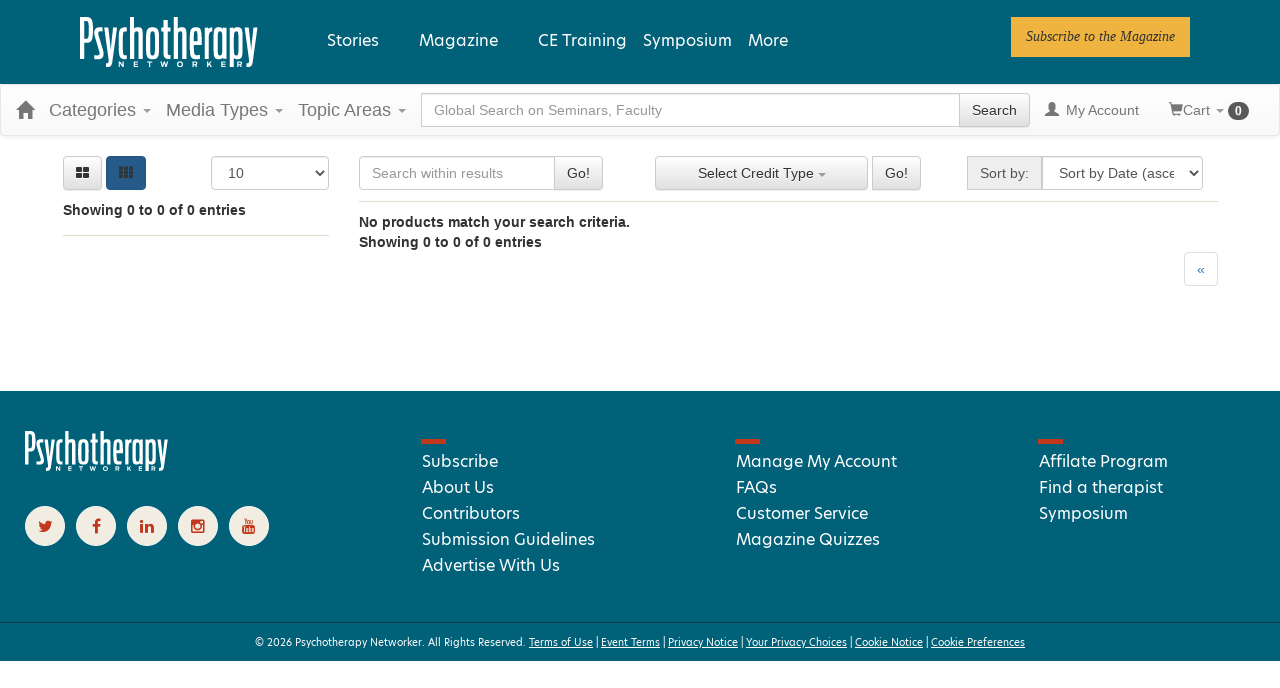

--- FILE ---
content_type: text/html; charset=utf-8
request_url: https://catalog.psychotherapynetworker.org/search?page=326&search=&category=&productType=&eventdate=&tag=&pagesize=&displaytype=2&sortby=51&isClosedCaptioning=False&fromDuration=0&toDuration=173&certCreditType=0&distanceMiles=0&zipCode=&discountId=23955&productGroupCampaignId=&cityVenueIds=&stateVenueIds=&dateStartingOnOrAfter=&dateStartingOnOrBefore=&othermediatype=&registrantProductTypeIds=&CertCreditTypeIds=&CertJurisdictionIds=
body_size: 39103
content:

<!DOCTYPE html>
<html lang="en-US" prefix="og: https://ogp.me/ns#">
<head>
    <title>Search Results | Psychotherapy Networker</title>
    <meta name="description" content="Search the Psychotherapy Networker continuing education catalog for a variety of continuing education classes offered in several formats to meet your Health Care education needs." />
    <meta name="keywords" content="Search Catalog, psychnetworker, Psychotherapy Networker, Health Care, Washington, continuing education, online education, CE Search" />
    <meta name="viewport" content="width=device-width, initial-scale=1.0, maximum-scale=2.0" />

    



<!-- Osano -->
                            <script>
                              window.dataLayer = window.dataLayer ||[];
                              function gtag(){dataLayer.push(arguments);}
                              gtag('consent','default',{
                                'ad_storage':'denied',
                                'analytics_storage':'denied',
                                'ad_user_data':'denied',
                                'ad_personalization':'denied',
                                'personalization_storage':'denied',
                                'functionality_storage':'granted',
                                'security_storage':'granted',
                                'wait_for_update': 500
                              });
                              gtag("set", "ads_data_redaction", true);
                            </script>
            
                    <script>
                        for (const cookieValue of document.cookie
                            .split(";")
                            .map(str => str.trim().split("="))
                            .filter(cookie => cookie[0] == "OsanoUserData_125")
                            .map(cookie => cookie.slice(1).join("=")))
                        {
                            window.Osano = window.Osano || {};
                            window.Osano.cm = window.Osano.cm || {};
                            window.Osano.cm.userData = cookieValue;
                        }
                    </script><script src="https://cmp.osano.com/otbosoxHAQ/6b694c71-d50a-4f41-b700-edb5ace5c134/osano.js?language=en"></script><!-- Osano end -->
<!-- Google tag (gtag.js) -->
                    <script async src="https://www.googletagmanager.com/gtag/js?id=G-RH9G8909BB"></script>
                    <script>

                    window.dataLayer = window.dataLayer || [];

                    function gtag() {
                        dataLayer.push(arguments);
                    }

                    gtag('js', new Date());

gtag('config', "G-RH9G8909BB", { transport_url: "https://ssc-us.psychotherapynetworker.org" });

                    </script>
                    <!-- End Google tag (gtag.js) -->
<!-- Google Tag Manager -->
                    <script>
                        (function (w, d, s, l, i) {
                            w[l] = w[l] || [];
                            w[l].push({
                                'gtm.start':
                                    new Date().getTime(),
                                event: 'gtm.js'
                            });
                            var f = d.getElementsByTagName(s)[0],
                                j = d.createElement(s),
                                dl = l != 'dataLayer' ? '&l=' + l : '';
                            j.async = true;
                            j.src = '//www.googletagmanager.com/gtm.js?id=' + i + dl;
                            f.parentNode.insertBefore(j, f);
                        })(window, document, 'script', 'dataLayer', "GTM-KNBTS7");
                    </script>
                    <!-- End Google Tag Manager -->

<link rel="preload" href="/assets/fonts/fontawesome-webfont.woff2?v=4.3.0" as="font" type="font/woff2" crossorigin="anonymous">
<link rel="preload" href="/themes/new/content/fonts/glyphicons-halflings-regular.woff" as="font" type="font/woff2" crossorigin="anonymous">

    <link href="/assets/css/newcss?v=Q80-nHynlW7g4-3DYIG39zYOGMuUcPHkvMmdEPqnsLI1" rel="stylesheet"/>


        <link rel="stylesheet" type="text/css" href="/customcss?t=34345345345&q=1764612434" />







    <!-- #FAVICONS -->
    <link rel="shortcut icon" href="https://cdn.pesi23.com/images/Xdh7DPqbA066wyvrYoCTKw.png" type="image/png" />
    <link rel="icon" href="https://cdn.pesi23.com/images/Xdh7DPqbA066wyvrYoCTKw.png" type="image/png" />
    <link rel="apple-touch-icon" href="https://cdn.pesi23.com/images/Xdh7DPqbA066wyvrYoCTKw.png" type="image/png" />

    
    <link href="/themes/new/content/css/ion.rangeslider.css" rel="stylesheet" />
    <link href="/themes/new/content/css/ion.rangeslider.skinflat.css?t=1" rel="stylesheet" />


    <style>
        .select2-container, .select2-drop, .select2-search {
            min-width: 250px;
            max-width: 250px;
        }

            .select2-search > input {
                min-width: 240px;
            }
    </style>


    
<link rel="alternate" href="https://catalog.psychotherapynetworker.org/search" hreflang="x-default" />
<link rel="alternate" href="https://catalog.psychotherapynetworker.org/search" hreflang="en-us" />
<link rel="canonical" href="/search"/>
    


        <!--Custom script in Head Comes From MANAGER >> APPEARANCE >> HEADER >> CUSTOM SCRIPTS IN <HEAD>-->
<!-- Preconnect/load/fetch -->
<link rel="preconnect" href="https://securepubads.g.doubleclick.net" crossorigin>
<link rel="preconnect" href="https://ep2.adtrafficquality.google" crossorigin>
<link rel="preconnect" crossorigin="" href="https://fonts.gstatic.com/">
<link rel="preload" as="script" href="https://securepubads.g.doubleclick.net/tag/js/gpt.js">
<link rel="dns-prefetch" href="https://securepubads.g.doubleclick.net">
<link rel="dns-prefetch" href="https://ep2.adtrafficquality.google">
<link rel="dns-prefetch" href="https://fonts.googleapis.com">
<link rel="stylesheet" href="https://use.typekit.net/bvn5brw.css">
<script src="https://kit.fontawesome.com/c3a4b504b8.js" crossorigin="anonymous" async=""></script>
<!-- Google Ad Manager -->
<script async src="https://securepubads.g.doubleclick.net/tag/js/gpt.js"></script>
<script>
  var slotNameAndPath = '/21600225/Psychotherapy-Networker-CE21'
  if (window.location.pathname !== "/") {
  	slotNameAndPath += window.location.pathname;
  }
  else {
    slotNameAndPath += "/homepage"
  } 
  console.log(slotNameAndPath);
    window.googletag = window.googletag || {cmd: []};
  googletag.cmd.push(function() {     
  var nineseventy = googletag.sizeMapping()
  .addSize([992, 0],[[728,90],[970,90]]) //Desktop
  .addSize([768, 0],[728,90]) //Tablet
  .addSize([0, 0],[[320,100],[320,50]]) //Mobile
  .build();
  var seventwentyeight = googletag.sizeMapping()
  .addSize([992, 0],[728,90]) //Desktop
  .addSize([768, 0],[728,90]) //Tablet
  .addSize([0, 0],[320,100]) //Mobile
  .build();    
    var adSlotLeaderboard1 = googletag.defineSlot(slotNameAndPath, [[320,50],[320,100],[728,90]], 'gam-leaderboard-1').addService(googletag.pubads()).setTargeting('position', '1');
    adSlotLeaderboard1.defineSizeMapping(seventwentyeight);
    var adSlotLeaderboard2 = googletag.defineSlot(slotNameAndPath, [[320,50],[320,100],[728,90]], 'gam-leaderboard-2').addService(googletag.pubads()).setTargeting('position', '2');
    adSlotLeaderboard2.defineSizeMapping(seventwentyeight);
    var adSlotLeaderboard3 = googletag.defineSlot(slotNameAndPath, [[320,50],[320,100],[728,90],[970,90]], 'gam-leaderboard-3').addService(googletag.pubads()).setTargeting('position', '1');
    adSlotLeaderboard3.defineSizeMapping(nineseventy);   
    var adSlotLeaderboard4 = googletag.defineSlot(slotNameAndPath, [[320,50],[320,100],[728,90],[970,90]], 'gam-leaderboard-4').addService(googletag.pubads()).setTargeting('position', '2');
    adSlotLeaderboard4.defineSizeMapping(nineseventy);
    let gamPage;

    if (window.location.pathname === "/" || window.location.pathname === "") {
    gamPage = "homepage";
    }
      else {
    // Split the pathname and remove empty values
    const gamPathParts = window.location.pathname.split("/").filter(part => part !== "");
    // Set the variable to the first folder in the path
    gamPage = gamPathParts[0];
      }  
    googletag.pubads().setPrivacySettings({
         nonPersonalizedAds: true
          });
    googletag.pubads().setTargeting("Content", gamPage);
    googletag.pubads().enableSingleRequest();
    googletag.pubads().collapseEmptyDivs();
    googletag.pubads().enableLazyLoad({
    fetchMarginPercent: 500,
    renderMarginPercent: 200,
    mobileScaling: 2.0
    });
    googletag.enableServices();
  });
</script>
<!-- Hide Osano's Floating Cookie -->
<style>
  .osano-cm-widget {
    display: none !important;
  }
</style></head>
<body class="layout-left-sidebar">


<!-- Google Tag Manager (noscript) -->
                    <noscript>
                        <iframe src="https://www.googletagmanager.com/ns.html?id=GTM-KNBTS7"
                                height="0" width="0" style="display:none;visibility:hidden"></iframe>
                    </noscript>
                    <!-- End Google Tag Manager (noscript) -->

    <div class="overlay-Mobileview"></div>
    <div class="ce21-sidemenu"></div>
    <!-- Skip To Main Content -->
    <div class="skipnav">
        <a href="#skipToMainContent">Skip to main content</a>
    </div>
        <div class="outsideframe">

<input type="hidden" value="Faculty" id="lblCustomLabelFaculty" />
<div class="row hidden-lg hidden-md" style="padding-bottom: 10px;width:100%;">
    <div class="col-xs-12 col-sm-12 col-md-12 col-lg-12">
        <div class="ce21_logo">
                    <img src="https://cdn.pesi23.com/images/fpzw8wlJSUevrSa_4EUWaQ.png" class="pull-left logo" style="padding-right:10px;" alt="Company Logo" />
        </div>
    </div>
</div>

    <div class="hidden-sm hidden-xs row headersection" role="banner">
        <div class="col-xs-12 col-sm-12 col-md-12 col-lg-12 headersubsection">
            <header class="site-header" role="banner">
    <div class="site-header__inner">

      <div class="site-header__branding">
  <div>
    

<div id="block-psynet-branding">
  
    
        <a href="https://catalog.psychotherapynetworker.org/" rel="home">
      <img src="https://www.psychotherapynetworker.org/wp-content/uploads/2023/02/logo-white.svg" alt="Home">
    </a>
  </div>

  </div>

      </div>

      <div class="site-header__menus">
        
  <div>
    
<div id="block-psynet-main-menu" class="primary-menu">
  
    
      



              <ul block="block-psynet-main-menu" class="o-menu o-menu--main">
                                          <li class="o-menu__menu-item o-menu__menu-item--expanded">
          <span class="stories-link">Stories</span>
                                    <ul class="o-menu">
                                            <li class="o-menu__menu-item o-menu__menu-item--expanded">
          <a href="https://www.psychotherapynetworker.org/therapists-craft/" data-drupal-link-system-path="node/2">The Therapist's Craft</a>
                                    <ul class="o-menu">
                                            <li class="o-menu__menu-item">
          <a href="https://www.psychotherapynetworker.org/therapists-craft/clinical-practice-guidance/" data-drupal-link-system-path="taxonomy/term/27">Clinical Practice &amp; Guidance</a>
                  </li>
                                      <li class="o-menu__menu-item">
          <a href="https://www.psychotherapynetworker.org/therapists-craft/therapy-room/" data-drupal-link-system-path="taxonomy/term/28">In the Therapy Room</a>
                  </li>
                                      <li class="o-menu__menu-item">
          <a href="https://www.psychotherapynetworker.org/therapists-craft/interviews-profiles/" data-drupal-link-system-path="taxonomy/term/21">Interviews &amp; Profiles</a>
                  </li>
                </ul>
  
                  </li>
                                      <li class="o-menu__menu-item o-menu__menu-item--expanded">
          <a href="https://www.psychotherapynetworker.org/trends-advances/" data-drupal-link-system-path="node/3">Trends &amp; Advances</a>
                                    <ul class="o-menu">
                                            <li class="o-menu__menu-item">
          <a href="https://www.psychotherapynetworker.org/trends-advances/issues-developments/" data-drupal-link-system-path="taxonomy/term/30">Issues &amp; Developments</a>
                  </li>
                                      <li class="o-menu__menu-item">
          <a href="https://www.psychotherapynetworker.org/trends-advances/science-research/" data-drupal-link-system-path="taxonomy/term/31">Science &amp; Research</a>
                  </li>
                                      <li class="o-menu__menu-item">
          <a href="https://www.psychotherapynetworker.org/trends-advances/professional-development/" data-drupal-link-system-path="taxonomy/term/32">Professional Development</a>
                  </li>
                </ul>
  
                  </li>
                                      <li class="o-menu__menu-item o-menu__menu-item--expanded">
          <a href="https://www.psychotherapynetworker.org/culture-society/" data-drupal-link-system-path="node/4">Culture &amp; Society</a>
                                    <ul class="o-menu">
                                            <li class="o-menu__menu-item">
          <a href="https://www.psychotherapynetworker.org/culture-society/larger-conversation/" data-drupal-link-system-path="taxonomy/term/33">The Larger Conversation</a>
                  </li>
                                      <li class="o-menu__menu-item">
          <a href="https://www.psychotherapynetworker.org/culture-society/therapy-media/" data-drupal-link-system-path="taxonomy/term/34">Therapy in the Media</a>
                  </li>
                                      <li class="o-menu__menu-item">
          <a href="https://www.psychotherapynetworker.org/culture-society/first-person/" data-drupal-link-system-path="taxonomy/term/35">First Person</a>
                  </li>
                </ul>
  
                  </li>
                </ul>
  
                  </li>
                                      <li class="m-simple-subnav o-menu__menu-item o-menu__menu-item--expanded">
          <span>Magazine</span>
                                    <ul class="o-menu">
                                            <li class="o-menu__menu-item">
          <a href="https://www.psychotherapynetworker.org/magazine/" data-drupal-link-system-path="node/16770">View Latest Issue</a>
                  </li>
                                      <li class="o-menu__menu-item">
          <a href="https://www.psychotherapynetworker.org/magazine/#all-issues" data-drupal-link-system-path="node/2441">View Past Issues</a>
                  </li>
                                      <li class="o-menu__menu-item">
          <a href="https://www.psychotherapynetworker.org/archive/" data-drupal-link-system-path="node/8">Archives</a>
                  </li>
                                      <li class="o-menu__menu-item">
          <a href="https://landinghub.psychotherapynetworker.org/psychotherapy-networker-subscribe-to-psychotherapy-networker-magazine" data-drupal-link-system-path="node/8">Subscribe</a>
                  </li>
                                      <li class="o-menu__menu-item">
          <a href="https://catalog.psychotherapynetworker.org/search?othermediatype=140">Magazine Quizzes</a>
                  </li>
                </ul>
  
                  </li>
                                      <li class="o-menu__menu-item">
          <a href="https://catalog.psychotherapynetworker.org/find?category=Psychotherapy%20Networker">CE Training</a>
                  </li>
                                      <li class="o-menu__menu-item">
          <a href="https://www.psychnetworker.org/?refID=pn_website" target="_blank">Symposium</a>
                  </li>
                    <li class="o-menu__menu-item o-menu__menu-item--expanded o-menu__menu-item--more">
          <span class="more-link">More</span>
          <div class="o-menu o-menu--more">
            



<div id="block-moremenumm-2" class="o-menu o-menu--mega-menu">
  
    

  
        <!-- 33-33-33 -->

    

<ul class="a-grid a-grid--column a-grid--column--50-50 a-grid--gutter--xl">
  
  
  
                <li class="a-grid__item">
          

<div class="paragraph--type--embed-view">
  
            <div>


<div class="views-element-container">

<div class="js-view-dom-id-d12ca6d1a2ec4dac43d66c60e657b84f7efcd2030bf6dcef173e15d19d2b8ec0">
  
  
  

  

    <div class="views-row">


<div data-history-node-id="16770" role="article" about="https://www.psychotherapynetworker.org/magazine/" class="m-mega-menu-teaser">

  <div>
            <div>
<div class="a-media">
  
</div>


</div>
      
      
    <div class="o-menu__menu-item">
      <a class="m-mega-menu-teaser__link" href="https://www.psychotherapynetworker.org/magazine/">View Latest Issue</a>
    </div>
  </div>

</div>

</div>

<!-- END OUTPUT from 'themes/custom/psynet/templates/drupal/views/views-view-unformatted.html.twig' -->


    

  
  

  
  
</div>

<!-- END OUTPUT from 'themes/custom/psynet/templates/drupal/views/views-view.html.twig' -->

</div>

<!-- END OUTPUT from 'themes/custom/psynet/templates/drupal/form/container.html.twig' -->

</div>
      
<!-- END OUTPUT from 'themes/custom/psynet/templates/drupal/field/field.html.twig' -->


</div>

<!-- END OUTPUT from 'themes/custom/psynet/templates/components/embed-view/paragraph--embed-view.html.twig' -->



<!-- THEME DEBUG -->
<!-- THEME HOOK: 'paragraph' -->
<!-- FILE NAME SUGGESTIONS:
   * paragraph--embed-block--default.html.twig
   x paragraph--embed-block.html.twig
   * paragraph--default.html.twig
   * paragraph.html.twig
-->
<!-- BEGIN OUTPUT from 'themes/custom/psynet/templates/components/embed-block/paragraph--embed-block.html.twig' -->

<div class="paragraph--type--embed-block">
  

<!-- THEME DEBUG -->
<!-- THEME HOOK: 'field' -->
<!-- FILE NAME SUGGESTIONS:
   * field--default--field-block--embed-block.html.twig
   * field--default--field-block.html.twig
   * field--default.html.twig
   * field--paragraph--field-block--embed-block.html.twig
   * field--paragraph--field-block.html.twig
   * field--paragraph--embed-block.html.twig
   * field--field-block.html.twig
   * field--block-field.html.twig
   x field.html.twig
-->
<!-- BEGIN OUTPUT from 'themes/custom/psynet/templates/drupal/field/field.html.twig' -->

            <div>

<!-- THEME DEBUG -->
<!-- THEME HOOK: 'block' -->
<!-- FILE NAME SUGGESTIONS:
   * block--mmmoremenu1.html.twig
   * block--system-menu-block--mm-more-menu-1.html.twig
   x block--system-menu-block.html.twig
   * block--system.html.twig
   * block.html.twig
-->
<!-- BEGIN OUTPUT from 'themes/custom/psynet/templates/drupal/block/block--system-menu-block.html.twig' -->
<nav role="navigation" aria-labelledby="block-mmmoremenu1-menu" id="block-mmmoremenu1" class="system-menu-block">
            
  <h2 class="visually-hidden system-menu-block__heading" id="block-mmmoremenu1-menu">MM More Menu 1</h2>
  

        

<!-- THEME DEBUG -->
<!-- THEME HOOK: 'menu__mm_more_menu_1' -->
<!-- FILE NAME SUGGESTIONS:
   * menu--mm-more-menu-1.html.twig
   * menu--mm-more-menu-1--mmmoremenu1.html.twig
   x menu.html.twig
-->
<!-- BEGIN OUTPUT from 'themes/custom/psynet/templates/components/menus/menu.html.twig' -->

              <ul block="block-mmmoremenu1" class="o-menu__menu">
                                  <li class="o-menu__menu-item">
            <a href="https://www.psychotherapynetworker.org/magazine/#all-issues" data-drupal-link-system-path="node/2441">Past Issues</a>
                      </li>
                            <li class="o-menu__menu-item">
            <a href="https://landinghub.psychotherapynetworker.org/psychotherapy-networker-subscribe-to-psychotherapy-networker-magazine" data-drupal-link-system-path="node/8">Subscribe</a>
                      </li>
              </ul>
      


<!-- END OUTPUT from 'themes/custom/psynet/templates/components/menus/menu.html.twig' -->


  </nav>

<!-- END OUTPUT from 'themes/custom/psynet/templates/drupal/block/block--system-menu-block.html.twig' -->

</div>
      
<!-- END OUTPUT from 'themes/custom/psynet/templates/drupal/field/field.html.twig' -->


</div>

<!-- END OUTPUT from 'themes/custom/psynet/templates/components/embed-block/paragraph--embed-block.html.twig' -->


        </li>

                <li class="a-grid__item">
          

<!-- THEME DEBUG -->
<!-- THEME HOOK: 'paragraph' -->
<!-- FILE NAME SUGGESTIONS:
   * paragraph--embed-block--default.html.twig
   x paragraph--embed-block.html.twig
   * paragraph--default.html.twig
   * paragraph.html.twig
-->
<!-- BEGIN OUTPUT from 'themes/custom/psynet/templates/components/embed-block/paragraph--embed-block.html.twig' -->

<div class="paragraph--type--embed-block">
  

<!-- THEME DEBUG -->
<!-- THEME HOOK: 'field' -->
<!-- FILE NAME SUGGESTIONS:
   * field--default--field-block--embed-block.html.twig
   * field--default--field-block.html.twig
   * field--default.html.twig
   * field--paragraph--field-block--embed-block.html.twig
   * field--paragraph--field-block.html.twig
   * field--paragraph--embed-block.html.twig
   * field--field-block.html.twig
   * field--block-field.html.twig
   x field.html.twig
-->
<!-- BEGIN OUTPUT from 'themes/custom/psynet/templates/drupal/field/field.html.twig' -->

            <div>

<!-- THEME DEBUG -->
<!-- THEME HOOK: 'block' -->
<!-- FILE NAME SUGGESTIONS:
   * block--mmmoremenu2.html.twig
   * block--system-menu-block--mm-more-menu-2.html.twig
   x block--system-menu-block.html.twig
   * block--system.html.twig
   * block.html.twig
-->
<!-- BEGIN OUTPUT from 'themes/custom/psynet/templates/drupal/block/block--system-menu-block.html.twig' -->
<nav role="navigation" aria-labelledby="block-mmmoremenu2-menu" id="block-mmmoremenu2" class="system-menu-block">
            
  <h2 class="visually-hidden system-menu-block__heading" id="block-mmmoremenu2-menu">MM More Menu 2</h2>
  

        

<!-- THEME DEBUG -->
<!-- THEME HOOK: 'menu__mm_more_menu_2' -->
<!-- FILE NAME SUGGESTIONS:
   * menu--mm-more-menu-2.html.twig
   * menu--mm-more-menu-2--mmmoremenu2.html.twig
   x menu.html.twig
-->
<!-- BEGIN OUTPUT from 'themes/custom/psynet/templates/components/menus/menu.html.twig' -->

              <ul block="block-mmmoremenu2" class="o-menu__menu">
                                  <li class="o-menu__menu-item">
            <a href="https://www.psychotherapynetworker.org/videos/" data-drupal-link-system-path="node/42">Videos</a>
                      </li>
              </ul>
      


<!-- END OUTPUT from 'themes/custom/psynet/templates/components/menus/menu.html.twig' -->


  </nav>

<!-- END OUTPUT from 'themes/custom/psynet/templates/drupal/block/block--system-menu-block.html.twig' -->

</div>
      
<!-- END OUTPUT from 'themes/custom/psynet/templates/drupal/field/field.html.twig' -->


</div>

<!-- END OUTPUT from 'themes/custom/psynet/templates/components/embed-block/paragraph--embed-block.html.twig' -->



<!-- THEME DEBUG -->
<!-- THEME HOOK: 'paragraph' -->
<!-- FILE NAME SUGGESTIONS:
   * paragraph--embed-block--default.html.twig
   x paragraph--embed-block.html.twig
   * paragraph--default.html.twig
   * paragraph.html.twig
-->
<!-- BEGIN OUTPUT from 'themes/custom/psynet/templates/components/embed-block/paragraph--embed-block.html.twig' -->

<div class="paragraph--type--embed-block">
  

<!-- THEME DEBUG -->
<!-- THEME HOOK: 'field' -->
<!-- FILE NAME SUGGESTIONS:
   * field--default--field-block--embed-block.html.twig
   * field--default--field-block.html.twig
   * field--default.html.twig
   * field--paragraph--field-block--embed-block.html.twig
   * field--paragraph--field-block.html.twig
   * field--paragraph--embed-block.html.twig
   * field--field-block.html.twig
   * field--block-field.html.twig
   x field.html.twig
-->
<!-- BEGIN OUTPUT from 'themes/custom/psynet/templates/drupal/field/field.html.twig' -->

            <div>

<!-- THEME DEBUG -->
<!-- THEME HOOK: 'block' -->
<!-- FILE NAME SUGGESTIONS:
   * block--mmmoremenu3.html.twig
   * block--system-menu-block--mm-more-menu-3.html.twig
   x block--system-menu-block.html.twig
   * block--system.html.twig
   * block.html.twig
-->
<!-- BEGIN OUTPUT from 'themes/custom/psynet/templates/drupal/block/block--system-menu-block.html.twig' -->
<nav role="navigation" aria-labelledby="block-mmmoremenu3-menu" id="block-mmmoremenu3" class="system-menu-block">
            
  <h2 class="visually-hidden system-menu-block__heading" id="block-mmmoremenu3-menu">MM More Menu 3</h2>
  

        

<!-- THEME DEBUG -->
<!-- THEME HOOK: 'menu__mm_more_menu_3' -->
<!-- FILE NAME SUGGESTIONS:
   * menu--mm-more-menu-3.html.twig
   * menu--mm-more-menu-3--mmmoremenu3.html.twig
   x menu.html.twig
-->
<!-- BEGIN OUTPUT from 'themes/custom/psynet/templates/components/menus/menu.html.twig' -->

              <ul block="block-mmmoremenu3" class="o-menu__menu">
                                  <li class="o-menu__menu-item">
            <a href="https://www.psychotherapynetworker.org/latest/" data-drupal-link-system-path="node/40">Latest Articles</a>
                      </li>
                            <li class="o-menu__menu-item">
            <a href="https://www.psychotherapynetworker.org/series/" data-drupal-link-system-path="node/41">Series</a>
                      </li>
                            <li class="o-menu__menu-item">
            <a href="https://www.psychotherapynetworker.org/topics/" data-drupal-link-system-path="node/39">Topics</a>
                      </li>
                            <li class="o-menu__menu-item">
            <a href="https://www.psychotherapynetworker.org/contributors/" data-drupal-link-system-path="node/38">Contributors</a>
                      </li>
              </ul>
      


<!-- END OUTPUT from 'themes/custom/psynet/templates/components/menus/menu.html.twig' -->


  </nav>

<!-- END OUTPUT from 'themes/custom/psynet/templates/drupal/block/block--system-menu-block.html.twig' -->

</div>
      
<!-- END OUTPUT from 'themes/custom/psynet/templates/drupal/field/field.html.twig' -->


</div>

<!-- END OUTPUT from 'themes/custom/psynet/templates/components/embed-block/paragraph--embed-block.html.twig' -->



<!-- THEME DEBUG -->
<!-- THEME HOOK: 'paragraph' -->
<!-- FILE NAME SUGGESTIONS:
   * paragraph--embed-block--default.html.twig
   x paragraph--embed-block.html.twig
   * paragraph--default.html.twig
   * paragraph.html.twig
-->
<!-- BEGIN OUTPUT from 'themes/custom/psynet/templates/components/embed-block/paragraph--embed-block.html.twig' -->

<div class="paragraph--type--embed-block">
  

<!-- THEME DEBUG -->
<!-- THEME HOOK: 'field' -->
<!-- FILE NAME SUGGESTIONS:
   * field--default--field-block--embed-block.html.twig
   * field--default--field-block.html.twig
   * field--default.html.twig
   * field--paragraph--field-block--embed-block.html.twig
   * field--paragraph--field-block.html.twig
   * field--paragraph--embed-block.html.twig
   * field--field-block.html.twig
   * field--block-field.html.twig
   x field.html.twig
-->
<!-- BEGIN OUTPUT from 'themes/custom/psynet/templates/drupal/field/field.html.twig' -->

            <div>

<!-- THEME DEBUG -->
<!-- THEME HOOK: 'block' -->
<!-- FILE NAME SUGGESTIONS:
   * block--mmmoremenu4.html.twig
   * block--system-menu-block--mm-more-menu-4.html.twig
   x block--system-menu-block.html.twig
   * block--system.html.twig
   * block.html.twig
-->
<!-- BEGIN OUTPUT from 'themes/custom/psynet/templates/drupal/block/block--system-menu-block.html.twig' -->
<nav role="navigation" aria-labelledby="block-mmmoremenu4-menu" id="block-mmmoremenu4" class="system-menu-block">
            
  <h2 class="visually-hidden system-menu-block__heading" id="block-mmmoremenu4-menu">MM More Menu 4</h2>
  

        

<!-- THEME DEBUG -->
<!-- THEME HOOK: 'menu__mm_more_menu_4' -->
<!-- FILE NAME SUGGESTIONS:
   * menu--mm-more-menu-4.html.twig
   * menu--mm-more-menu-4--mmmoremenu4.html.twig
   x menu.html.twig
-->
<!-- BEGIN OUTPUT from 'themes/custom/psynet/templates/components/menus/menu.html.twig' -->

              <ul block="block-mmmoremenu4" class="o-menu__menu">
                                  <li class="o-menu__menu-item">
            <a href="https://www.psychotherapynetworker.org/customer-care/addtoemaillist/" title="Newsletter" data-drupal-link-system-path="node/13369">Newsletter</a>
                      </li>
              </ul>
      


<!-- END OUTPUT from 'themes/custom/psynet/templates/components/menus/menu.html.twig' -->


  </nav>

<!-- END OUTPUT from 'themes/custom/psynet/templates/drupal/block/block--system-menu-block.html.twig' -->

</div>
      
<!-- END OUTPUT from 'themes/custom/psynet/templates/drupal/field/field.html.twig' -->


</div>

<!-- END OUTPUT from 'themes/custom/psynet/templates/components/embed-block/paragraph--embed-block.html.twig' -->


        </li>

                <li class="a-grid__item">
          

<!-- THEME DEBUG -->
<!-- THEME HOOK: 'paragraph' -->
<!-- FILE NAME SUGGESTIONS:
   * paragraph--button-group--default.html.twig
   x paragraph--button-group.html.twig
   * paragraph--default.html.twig
   * paragraph.html.twig
-->
<!-- BEGIN OUTPUT from 'themes/custom/psynet/templates/components/button-group/paragraph--button-group.html.twig' -->





<div class="m-button-group m-button-group__align-center"><div class="u-button-group__wrapper u-margin-top--xs"><p class="a-eyebrow m-button_group__heading">
      Follow PN  </p><!-- THEME DEBUG --><!-- THEME HOOK: 'field' --><!-- FILE NAME SUGGESTIONS:
   * field--default--field-button-grp-buttons--button-group.html.twig
   * field--default--field-button-grp-buttons.html.twig
   * field--default.html.twig
   * field--paragraph--field-button-grp-buttons--button-group.html.twig
   x field--paragraph--field-button-grp-buttons.html.twig
   * field--paragraph--button-group.html.twig
   * field--field-button-grp-buttons.html.twig
   * field--entity-reference-revisions.html.twig
   * field.html.twig
--><!-- BEGIN OUTPUT from 'themes/custom/psynet/templates/components/button-group/field--paragraph--field-button-grp-buttons.html.twig' --><span><!-- THEME DEBUG --><!-- THEME HOOK: 'paragraph' --><!-- FILE NAME SUGGESTIONS:
   * paragraph--button--default.html.twig
   x paragraph--button.html.twig
   * paragraph--default.html.twig
   * paragraph.html.twig
--><!-- BEGIN OUTPUT from 'themes/custom/psynet/templates/components/button/paragraph--button.html.twig' --><a href="https://twitter.com/PNetworker" class="a-button a-button--round a-button--with-icon" role="link" target="_blank" aria-label="Follow PN on Twitter"><i class="a-icon fab fa-twitter" aria-hidden="true"></i><span class="a-button__text">Twitter</span></a><!-- END OUTPUT from 'themes/custom/psynet/templates/components/button/paragraph--button.html.twig' --></span><span><!-- THEME DEBUG --><!-- THEME HOOK: 'paragraph' --><!-- FILE NAME SUGGESTIONS:
   * paragraph--button--default.html.twig
   x paragraph--button.html.twig
   * paragraph--default.html.twig
   * paragraph.html.twig
--><!-- BEGIN OUTPUT from 'themes/custom/psynet/templates/components/button/paragraph--button.html.twig' --><a href="https://www.facebook.com/psychotherapynetworker" class="a-button a-button--round a-button--with-icon" role="link" target="_blank" aria-label="Follow PN on Facebook"><i class="a-icon fab fa-facebook-f" aria-hidden="true"></i><span class="a-button__text">Facebook</span></a><!-- END OUTPUT from 'themes/custom/psynet/templates/components/button/paragraph--button.html.twig' --></span><span><!-- THEME DEBUG --><!-- THEME HOOK: 'paragraph' --><!-- FILE NAME SUGGESTIONS:
   * paragraph--button--default.html.twig
   x paragraph--button.html.twig
   * paragraph--default.html.twig
   * paragraph.html.twig
--><!-- BEGIN OUTPUT from 'themes/custom/psynet/templates/components/button/paragraph--button.html.twig' --><a href="https://www.linkedin.com/company/psychotherapy-networker" class="a-button a-button--round a-button--with-icon" role="link" target="_blank" aria-label="Follow PN on Linkedin"><i class="a-icon fab fa-linkedin-in" aria-hidden="true"></i><span class="a-button__text">Linkedin</span></a><!-- END OUTPUT from 'themes/custom/psynet/templates/components/button/paragraph--button.html.twig' --></span><span><!-- THEME DEBUG --><!-- THEME HOOK: 'paragraph' --><!-- FILE NAME SUGGESTIONS:
   * paragraph--button--default.html.twig
   x paragraph--button.html.twig
   * paragraph--default.html.twig
   * paragraph.html.twig
--><!-- BEGIN OUTPUT from 'themes/custom/psynet/templates/components/button/paragraph--button.html.twig' --><a href="https://www.instagram.com/psychnetworker" class="a-button a-button--round a-button--with-icon" role="link" target="_blank" aria-label="Follow PN on Instagram"><i class="a-icon fab fa-instagram" aria-hidden="true"></i><span class="a-button__text">Instagram</span></a><!-- END OUTPUT from 'themes/custom/psynet/templates/components/button/paragraph--button.html.twig' --></span><span><!-- THEME DEBUG --><!-- THEME HOOK: 'paragraph' --><!-- FILE NAME SUGGESTIONS:
   * paragraph--button--default.html.twig
   x paragraph--button.html.twig
   * paragraph--default.html.twig
   * paragraph.html.twig
--><!-- BEGIN OUTPUT from 'themes/custom/psynet/templates/components/button/paragraph--button.html.twig' --><a href="https://www.youtube.com/user/PsychNetworker" class="a-button a-button--round a-button--with-icon" role="link" target="_blank" aria-label="Follow PN on YouTube"><i class="a-icon fab fa-youtube" aria-hidden="true"></i><span class="a-button__text">YouTube</span></a><!-- END OUTPUT from 'themes/custom/psynet/templates/components/button/paragraph--button.html.twig' --></span><!-- END OUTPUT from 'themes/custom/psynet/templates/components/button-group/field--paragraph--field-button-grp-buttons.html.twig' --></div></div>
<!-- END OUTPUT from 'themes/custom/psynet/templates/components/button-group/paragraph--button-group.html.twig' -->


        </li>
      </ul>

  </div>

<!-- END OUTPUT from 'themes/custom/psynet/templates/components/menus/mega/block--mega-menu.html.twig' -->


          </div>
        </li>
          </ul>
  


<!-- END OUTPUT from 'themes/custom/psynet/templates/components/menus/menu--main.html.twig' -->


  </div>

<!-- END OUTPUT from 'themes/custom/psynet/templates/drupal/block/block--psynet-main-menu.html.twig' -->


  </div>

<!-- END OUTPUT from 'themes/custom/psynet/templates/drupal/layout/region.html.twig' -->


        

<!-- THEME DEBUG -->
<!-- THEME HOOK: 'region' -->
<!-- FILE NAME SUGGESTIONS:
   * region--secondary-menu.html.twig
   x region.html.twig
-->
<!-- BEGIN OUTPUT from 'themes/custom/psynet/templates/drupal/layout/region.html.twig' -->
  <div>
    

<!-- THEME DEBUG -->
<!-- THEME HOOK: 'block' -->
<!-- FILE NAME SUGGESTIONS:
   x block--utilitynavigation.html.twig
   * block--system-menu-block--utility-navigation.html.twig
   * block--system-menu-block.html.twig
   * block--system.html.twig
   * block.html.twig
-->
<!-- BEGIN OUTPUT from 'themes/custom/psynet/templates/drupal/block/block--utilitynavigation.html.twig' -->
<div id="block-utilitynavigation" class="secondary-menu">
  
    
      

<!-- THEME DEBUG -->
<!-- THEME HOOK: 'menu__utility_navigation' -->
<!-- FILE NAME SUGGESTIONS:
   x menu--utility-navigation.html.twig
   * menu--utility-navigation--utilitynavigation.html.twig
   x menu--utility-navigation.html.twig
   * menu.html.twig
-->
<!-- BEGIN OUTPUT from 'themes/custom/psynet/templates/components/menus/menu--utility-navigation.html.twig' -->


              <ul block="block-utilitynavigation" class="o-menu o-menu--utility">
        <li class="o-menu__menu-item">
            

<div class="m-button-group m-button-group m-button-group__align-none"><div class="u-button-group__wrapper"><span><a href="https://landinghub.psychotherapynetworker.org/psychotherapy-networker-subscribe-to-psychotherapy-networker-magazine" class="a-button a-button--primary a-button--italic a-button--small-text a-button--special" role="link" aria-label="Subscribe to the Magazine"><span class="a-button__text">Subscribe to the Magazine</span></a></span></div></div>    </li>
    </ul>
  


<!-- END OUTPUT from 'themes/custom/psynet/templates/components/menus/menu--utility-navigation.html.twig' -->


  </div>

<!-- END OUTPUT from 'themes/custom/psynet/templates/drupal/block/block--utilitynavigation.html.twig' -->


  </div>

<!-- END OUTPUT from 'themes/custom/psynet/templates/drupal/layout/region.html.twig' -->


      </div>

      <div class="m-button-group m-button-group__align-none menu-toggle-container">
        <div class="u-button-group__wrapper">
          <span><button aria-label="Open mobile navigation" type="button" class="a-button a-button a-button--primary menu-toggle menu-toggle--open js-menu__toggle js-menu__trigger" role="button"><span class="a-button__text"><i class="far fa-bars" aria-hidden="true"></i></span></button></span>
        </div>
      </div>

    </div>
  </header>


            
        </div>
    </div>
    <nav style="margin-bottom: 0px;" class="navbar navbar-default" id="cartbar" aria-label="Search and Cart Management">
        <div class="container-fluid">
            <div class="navbar-header">
                <button type="button" class="navbar-toggle collapsed pull-left" data-toggle="collapse"
                        data-target="#navbar" aria-expanded="false" aria-controls="navbar" style="margin-left:15px !important;">
                    <span class="sr-only">Toggle navigation</span>
                    <span class="icon-bar"></span>
                    <span class="icon-bar"></span>
                    <span class="icon-bar"></span>
                </button>

                
                                <div class="pull-right">
                    <a class="navbar-brand" title="Go to Home Page" href="/" aria-label="Home"><i class="glyphicon glyphicon-home"></i></a>
                    <a class="navbar-brand hidden-lg hidden-md hidden-sm hidden-xs" title="Calendar" aria-label="Calendar" href="/calendar"><i class="glyphicon glyphicon-calendar"></i></a>
                    <a class="navbar-brand hidden-lg hidden-md hidden-sm" title="Shopping Cart" aria-label="Shopping Cart" href="/shoppingcart"><i class="glyphicon glyphicon-shopping-cart"></i><span class="badgeOnTop" id="mobile-cartspancount">0</span></a>

                        <a rel="nofollow" class="navbar-brand hidden-lg hidden-md hidden-sm" title="My Account" aria-label="My Account" href="/account/myaccount"><i class="glyphicon glyphicon glyphicon-user"></i></a>

                </div>
                <div class="clsSrcBoxGlobal">
                    <form role="search" id="frmHeaderSearchOutside" class="navbar-form-alt hidden-lg hidden-md hidden-sm searchByEnter" action="/search" data-DefaultButton="btnProductSearchOutside">
                        <div class="input-group">
                            <div style="height:0;"> <label for="txtProductSearchOutside" style="visibility:collapse;">Global Search</label></div>
                            <input type="text" placeholder="Global Search" id="txtProductSearchOutside" class="form-control">
                            <span class="input-group-btn">
                                <button type="button" class="btn btn-default" id="btnProductSearchOutside">Search</button>
                            </span>
                        </div>
                    </form>
                </div>
                    <div type="button" class="divBtnFilterShowHide btnForHideShowSideBar hidden-lg hidden-md hidden-sm hidden">
                        <a class="TextFilter"><i class="fa fa-chevron-up" aria-hidden="true" style="float:left;padding-right: 4px;"></i>Filter</a>
                    </div>
                    <span title="Close sidebar" class="sideBarCloseButton"> × </span>
            </div>
            <div id="navbar" class="navbar-collapse collapse">
                <ul class="nav navbar-nav navbar-left nav-media-categ-topic hidden-sm hidden-xs">
                    <!-- Topic Area dropdown with item count -->
                            <li class="dropdown" id="btnTopicAreas">
                                <a href="javascript:void(0)" data-toggle="dropdown" class="dropdown-toggle navbar-brand" style="cursor:pointer">Categories <span class="caret"></span></a>

            <ul class="dropdown-menu nav__sub dropdown-menu-large row topicarea-list">
                    <li class="nav__item"><a href="/find?category=Bridge%20City%20Books" title="Bridge City Books">Bridge City Books</a></li>
                    <li class="nav__item"><a href="/find?category=Healthcare" title="Healthcare">Healthcare</a></li>
                    <li class="nav__item"><a href="/find?category=Mental%20Health" title="Mental Health">Mental Health</a></li>
                    <li class="nav__item"><a href="/find?category=Psychotherapy%20Networker" title="Psychotherapy Networker">Psychotherapy Networker</a></li>
                    <li class="nav__item"><a href="/find?category=Publishing" title="Publishing">Publishing</a></li>
                    <li class="nav__item"><a href="/find?category=Rehab" title="Rehab">Rehab</a></li>
            </ul>

                            </li>
                    <!-- Media type dropdown with item count -->
                        <li class="dropdown" id="btnMediaType">
                            <a href="javascript:void(0)" data-toggle="dropdown" class="dropdown-toggle navbar-brand" style="cursor:pointer">Media Types <span class="caret"></span></a>


    <ul class="dropdown-menu nav__sub">

                <li class="nav__item"><a href="/find?type=Digital%20Seminar" title="Digital Seminar">Digital Seminar</a></li>
                <li class="nav__item"><a href="/find?type=Online%20Course" title="Online Course">Online Course</a></li>
                <li class="nav__item"><a href="/find?type=Book" title="Book">Book</a></li>
                <li class="nav__item"><a href="/find?type=DVD" title="DVD">DVD</a></li>
                <li class="nav__item"><a href="/find?type=Other%20%28Digital%29" title="Other (Digital)">Other (Digital)</a></li>
                <li class="nav__item"><a href="/find?type=Live%20Webinar" title="Live Webinar">Live Webinar</a></li>
                <li class="nav__item"><a href="/find?type=In-Person%20Seminar" title="In-Person Seminar">In-Person Seminar</a></li>
                <li class="nav__item"><a href="/find?type=Live%20Webcast" title="Live Webcast">Live Webcast</a></li>
                <li class="nav__item"><a href="/find?type=Magazine%20Subscription" title="Magazine Subscription">Magazine Subscription</a></li>
                    <li class="divider"></li>
                    <li class="nav__item"><a href="/search/additionalparticipantce" title="Additional Participant CE">Additional Participant CE</a></li>
                <li class="nav__item"><a href="/search?isClosedCaptioning=true" title="Closed Captions">Closed Captions</a></li>
                    <li class="divider"></li>
            <li class="nav__item"><a href="/calendar">Event Calendar</a></li>
    </ul>

                        </li>
                    <!-- Categories dropdown with item count - empty categories are disabled. -->
                        <li class="dropdown dropdown-large" id="btnCategory">
                            <a href="javascript:void(0)" data-toggle="dropdown" class="dropdown-toggle navbar-brand" style="cursor:pointer">Topic Areas <strong class="caret"></strong></a>


            <ul class="dropdown-menu nav__sub dropdown-menu-large row category-list">

                <li class="col-sm-4">
                    <ul>
                                    <li class="">
                                        <a href="/category/acceptance-commitment-therapy-act" title="Acceptance and Commitment Therapy (ACT)">Acceptance and Commitment Therapy (ACT)</a>
                                    </li>
                                    <li class="">
                                        <a href="/category/addiction" title="Addiction">Addiction</a>
                                    </li>
                                    <li class="">
                                        <a href="/category/anger-management" title="Anger Management">Anger Management</a>
                                    </li>
                                    <li class="">
                                        <a href="/category/anxiety" title="Anxiety">Anxiety</a>
                                    </li>
                                    <li class="">
                                        <a href="/category/art-therapy" title="Art Therapy">Art Therapy</a>
                                    </li>
                                    <li class="">
                                        <a href="/category/assessment-diagnosis" title="Assessment and Diagnosis">Assessment and Diagnosis</a>
                                    </li>
                                    <li class="">
                                        <a href="/category/attachment" title="Attachment">Attachment</a>
                                    </li>
                                    <li class="">
                                        <a href="/category/attention-deficit-hyperactivity-disorder-adhd" title="Attention Deficit Hyperactivity Disorder (ADHD)">Attention Deficit Hyperactivity Disorder (ADHD)</a>
                                    </li>
                                    <li class="">
                                        <a href="/category/autism-spectrum-disorder-asd" title="Autism Spectrum Disorder (ASD)">Autism Spectrum Disorder (ASD)</a>
                                    </li>
                                    <li class="">
                                        <a href="/category/behavior-children-adolescents" title="Behavior in Children and Adolescents">Behavior in Children and Adolescents</a>
                                    </li>
                                    <li class="">
                                        <a href="/category/certification" title="Certification">Certification</a>
                                    </li>
                                    <li class="">
                                        <a href="/category/children-adolescents" title="Children and Adolescents">Children and Adolescents</a>
                                    </li>
                                    <li class="">
                                        <a href="/category/chronic-pain" title="Chronic Pain">Chronic Pain</a>
                                    </li>
                                    <li class="">
                                        <a href="/category/cognitive-behavioral-therapy-cbt" title="Cognitive Behavioral Therapy (CBT)">Cognitive Behavioral Therapy (CBT)</a>
                                    </li>
                                    <li class="">
                                        <a href="/category/couples-family-therapy" title="Couples and Family Therapy">Couples and Family Therapy</a>
                                    </li>
                                    <li class=" nav__item">
                                        <a href="/category/cultural-competency-diversity" title="Cultural Competency and Diversity">Cultural Competency and Diversity</a>

                                        <ul class="cate-top-sub-menu">
                                                <li class="">
                                                    <a href="/category/gender-identity-lgbtq" title="Gender, Identity &amp; LGBTQ+">Gender, Identity &amp; LGBTQ+</a>
                                                </li>

                                        </ul>
                                    </li>
                                        <li class="divider"></li>
                                    <li class="">
                                        <a href="/category/dbtdialectical-behavior-therapy" title="DBT/Dialectical Behavior Therapy">DBT/Dialectical Behavior Therapy</a>
                                    </li>
                                    <li class="">
                                        <a href="/category/depression" title="Depression">Depression</a>
                                    </li>
                                    <li class="">
                                        <a href="/category/documentation-legal" title="Documentation and Legal">Documentation and Legal</a>
                                    </li>
                                    <li class="">
                                        <a href="/category/dyslexia" title="Dyslexia">Dyslexia</a>
                                    </li>
                                    <li class="">
                                        <a href="/category/eating-disorders" title="Eating Disorders">Eating Disorders</a>
                                    </li>
                                    <li class="">
                                        <a href="/category/emotionally-focused-therapy-eft" title="Emotionally Focused Therapy (EFT)">Emotionally Focused Therapy (EFT)</a>
                                    </li>
                                    <li class="">
                                        <a href="/category/ethics" title="Ethics">Ethics</a>
                                    </li>
                    </ul>
                </li>

                <li class="col-sm-4">
                    <ul>
                                        <li class=" nav__item">
                                            <a href="/category/executive-function" title="Executive Function">Executive Function</a>
                                        </li>
                                        <li class=" nav__item">
                                            <a href="/category/eye-movement-desensitization-reprocessing-emdr" title="Eye Movement Desensitization and Reprocessing (EMDR)">Eye Movement Desensitization and Reprocessing (EMDR)</a>
                                        </li>
                                        <li class=" nav__item">
                                            <a href="/category/geriatrics" title="Geriatrics">Geriatrics</a>
                                        </li>
                                        <li class=" nav__item">
                                            <a href="/category/grief" title="Grief">Grief</a>
                                        </li>
                                        <li class=" nav__item">
                                            <a href="/category/hypnotic-psychotherapy" title="Hypnotic Psychotherapy">Hypnotic Psychotherapy</a>
                                        </li>
                                        <li class=" nav__item">
                                            <a href="/category/internal-family-systems-ifs" title="Internal Family Systems (IFS)">Internal Family Systems (IFS)</a>
                                        </li>
                                        <li class=" nav__item">
                                            <a href="/category/internal-family-systemsifs" title="Internal Family Systems/IFS">Internal Family Systems/IFS</a>
                                        </li>
                                        <li class=" nav__item">
                                            <a href="/category/mental-health-nursing" title="Mental Health Nursing">Mental Health Nursing</a>
                                        </li>
                                        <li class=" nav__item">
                                            <a href="/category/mindfulness" title="Mindfulness">Mindfulness</a>
                                        </li>
                                        <li class=" nav__item">
                                            <a href="/category/mood-disorders" title="Mood Disorders">Mood Disorders</a>
                                        </li>
                                        <li class=" nav__item">
                                            <a href="/category/motivational-interviewing" title="Motivational Interviewing">Motivational Interviewing</a>
                                        </li>
                                        <li class=" nav__item">
                                            <a href="/category/neuroscience-neuropsychology" title="Neuroscience and Neuropsychology">Neuroscience and Neuropsychology</a>
                                        </li>
                                        <li class=" nav__item">
                                            <a href="/category/nursing" title="Nursing">Nursing</a>
                                        </li>
                                        <li class=" nav__item">
                                            <a href="/category/nutrition" title="Nutrition">Nutrition</a>
                                        </li>
                                        <li class=" nav__item">
                                            <a href="/category/obsessive-compulsive-disorder-ocd" title="Obsessive Compulsive Disorder (OCD)">Obsessive Compulsive Disorder (OCD)</a>
                                        </li>
                                        <li class=" nav__item">
                                            <a href="/category/occupational-therapy" title="Occupational Therapy">Occupational Therapy</a>
                                        </li>
                                        <li class=" nav__item">
                                            <a href="/category/oppositional-defiant-disorder-odd" title="Oppositional Defiant Disorder (ODD)">Oppositional Defiant Disorder (ODD)</a>
                                        </li>
                                        <li class=" nav__item">
                                            <a href="/category/personality-disorders" title="Personality Disorders">Personality Disorders</a>
                                        </li>
                                        <li class=" nav__item">
                                            <a href="/category/pharmacology" title="Pharmacology">Pharmacology</a>
                                        </li>
                                        <li class=" nav__item">
                                            <a href="/category/physical-therapy" title="Physical Therapy">Physical Therapy</a>
                                        </li>
                                        <li class=" nav__item">
                                            <a href="/category/play-therapy" title="Play Therapy">Play Therapy</a>
                                        </li>
                                        <li class=" nav__item">
                                            <a href="/category/polyvagal-theory-pvt" title="Polyvagal Theory (PVT)">Polyvagal Theory (PVT)</a>
                                        </li>
                                        <li class=" nav__item">
                                            <a href="/category/professional-development" title="Professional Development">Professional Development</a>
                                        </li>
                                        <li class=" nav__item">
                                            <a href="/category/psychopharmacology-pp" title="Psychopharmacology (PP)">Psychopharmacology (PP)</a>
                                        </li>
                    </ul>
                </li>

                <li class="col-sm-4">
                    <ul>
                                        <li class="">
                                            <a href="/category/relationship-therapy" title="Relationship Therapy">Relationship Therapy</a>
                                        </li>
                                        <li class="">
                                            <a href="/category/relationships" title="Relationships">Relationships</a>
                                        </li>
                                        <li class="">
                                            <a href="/category/schoolsclassroom" title="Schools/Classroom">Schools/Classroom</a>
                                        </li>
                                        <li class="">
                                            <a href="/category/selfcompassion-empowerment" title="Self-Compassion and Empowerment">Self-Compassion and Empowerment</a>
                                        </li>
                                        <li class="">
                                            <a href="/category/selfharm" title="Self-Harm">Self-Harm</a>
                                        </li>
                                        <li class="">
                                            <a href="/category/selfregulation" title="Self-Regulation">Self-Regulation</a>
                                        </li>
                                        <li class="">
                                            <a href="/category/sensory-processing-disorder-spd" title="Sensory Processing Disorder (SPD)">Sensory Processing Disorder (SPD)</a>
                                        </li>
                                        <li class="">
                                            <a href="/category/sex-therapy" title="Sex Therapy">Sex Therapy</a>
                                        </li>
                                        <li class="">
                                            <a href="/category/sexual-intimacy" title="Sexual Intimacy">Sexual Intimacy</a>
                                        </li>
                                        <li class="">
                                            <a href="/category/shame" title="Shame">Shame</a>
                                        </li>
                                        <li class="">
                                            <a href="/category/solutionfocused-therapy-sfbt" title="Solution-Focused Brief Therapy (SFBT)">Solution-Focused Brief Therapy (SFBT)</a>
                                        </li>
                                        <li class="">
                                            <a href="/category/speechlanguage-pathology" title="Speech-Language Pathology">Speech-Language Pathology</a>
                                        </li>
                                        <li class="">
                                            <a href="/category/stress-reduction" title="Stress Reduction">Stress Reduction</a>
                                        </li>
                                        <li class="">
                                            <a href="/category/substancerelated-addictive-disorders" title="Substance-Related and Addictive Disorders">Substance-Related and Addictive Disorders</a>
                                        </li>
                                        <li class="">
                                            <a href="/category/suicide" title="Suicide">Suicide</a>
                                        </li>
                                        <li class="">
                                            <a href="/category/suicide-selfharm" title="Suicide and Self-Harm">Suicide and Self-Harm</a>
                                        </li>
                                        <li class="">
                                            <a href="/category/suicide-prevention" title="suicide prevention">suicide prevention</a>
                                        </li>
                                        <li class="">
                                            <a href="/category/telehealth" title="Telehealth">Telehealth</a>
                                        </li>
                                        <li class="">
                                            <a href="/category/therapeutic-modalities" title="Therapeutic Modalities">Therapeutic Modalities</a>
                                        </li>
                                        <li class="">
                                            <a href="/category/trauma-ptsd" title="Trauma and PTSD">Trauma and PTSD</a>
                                        </li>
                                        <li class="">
                                            <a href="/category/trauma-treatment" title="Trauma Treatment">Trauma Treatment</a>
                                        </li>
                                        <li class="">
                                            <a href="/category/womens-health" title="Women&#39;s Health">Women&#39;s Health</a>
                                        </li>
                                        <li class="">
                                            <a href="/category/yoga-movement" title="Yoga and Movement">Yoga and Movement</a>
                                        </li>

                    </ul>
                </li>
            </ul>

                        </li>
                </ul>

                <div style="display:flex;">
                    <form role="search" id="frmHeaderSearch" class="navbar-form-alt hidden-xs searchByEnter" action="/search" data-DefaultButton="btnProductSearch" style="flex:2;">
                        <div class="input-group">
                            <div style="height:0;"> <label for="txtProductSearch" style="visibility:collapse;">Global Search</label></div>
                            <input type="text" placeholder="Global Search on Seminars, Faculty" id="txtProductSearch" class="form-control">
                            <span class="input-group-btn">
                                <button type="button" class="btn btn-default" id="btnProductSearch">Search</button>
                            </span>
                        </div>
                    </form>

                    <ul class="nav navbar-nav navbar-right hidden-xs">
                        <!-- Account dropdown -->
                        <li class="dropdown topMyAccountBar" id="btnMyAccountBar">
                                    <a href="/account/myaccount" class="unknownUserLink">
                                        <i style="margin-right:3px;" class="glyphicon glyphicon glyphicon-user"></i>
                                        My Account
                                    </a>
                        </li>

                            <li class="dropdown dropdown-large menuDropdown topCartBar" id="btnShoppingCart">
                                <a data-toggle="dropdown" class="dropdown-toggle disabled" href="/shoppingcart"><i class="glyphicon glyphicon-shopping-cart"></i>Cart <span class="caret"></span>&nbsp;<span class="badge" id="cartspancount">0</span></a>
                                <ul class="dropdown-menu dropdown-menu-large row">
                                    <li class="col-sm-12">
                                        <ul id="cartItemList" style="min-width: 400px;">
                                        </ul>
                                    </li>
                                </ul>
                            </li>
                        
                    </ul>

                </div>

                <div class="TopmenuInToggle hidden-lg hidden-md hidden-sm">



<style type="text/css">
        .clsMenuFontColor, .caret {
            color: #9d9d9d !important;
             display: inline-block !important;
             cursor:pointer !important;
        }
        .clsMenuFontColor:hover {
            color: #9d9d9d !important;
            opacity: 0.75;
        }
</style>

    <ul class="hidden-lg hidden-md hidden-sm listForMobileView">
        <li class="customer-profile">
                <a href="/account/login" class="unknownUserLink">
                    <i style="margin-right:10px;" class="glyphicon glyphicon glyphicon-user"></i>
                    My Account
                </a>

        </li>

        <!-- Topic Area dropdown with item count -->
                <li class="dropdown nav__item drop-link" id="btnTopicAreas">
                    <a href="javascript:void(0)" data-toggle="dropdown" class="dropdown-toggle nav__link navbar-brand" style="cursor:pointer">Categories </a><i class="fa fa-angle-right nav__item_i"></i>

            <ul class=" nav__sub dropdown-menu-large row topicarea-list">
                    <li class="nav__item"><a href="/find?category=Bridge%20City%20Books" title="Bridge City Books">Bridge City Books</a></li>
                    <li class="nav__item"><a href="/find?category=Healthcare" title="Healthcare">Healthcare</a></li>
                    <li class="nav__item"><a href="/find?category=Mental%20Health" title="Mental Health">Mental Health</a></li>
                    <li class="nav__item"><a href="/find?category=Psychotherapy%20Networker" title="Psychotherapy Networker">Psychotherapy Networker</a></li>
                    <li class="nav__item"><a href="/find?category=Publishing" title="Publishing">Publishing</a></li>
                    <li class="nav__item"><a href="/find?category=Rehab" title="Rehab">Rehab</a></li>
            </ul>

                </li>
        <!-- Media type dropdown with item count -->
            <li class="dropdown nav__item drop-link" id="btnMediaType">
                <a href="javascript:void(0)" data-toggle="dropdown" class="dropdown-toggle nav__link navbar-brand" style="cursor:pointer">Media Types </a><i class="fa fa-angle-right nav__item_i"></i>


    <ul class=" nav__sub">

                <li class="nav__item"><a href="/find?type=Digital%20Seminar" title="Digital Seminar">Digital Seminar</a></li>
                <li class="nav__item"><a href="/find?type=Online%20Course" title="Online Course">Online Course</a></li>
                <li class="nav__item"><a href="/find?type=Book" title="Book">Book</a></li>
                <li class="nav__item"><a href="/find?type=DVD" title="DVD">DVD</a></li>
                <li class="nav__item"><a href="/find?type=Other%20%28Digital%29" title="Other (Digital)">Other (Digital)</a></li>
                <li class="nav__item"><a href="/find?type=Live%20Webinar" title="Live Webinar">Live Webinar</a></li>
                <li class="nav__item"><a href="/find?type=In-Person%20Seminar" title="In-Person Seminar">In-Person Seminar</a></li>
                <li class="nav__item"><a href="/find?type=Live%20Webcast" title="Live Webcast">Live Webcast</a></li>
                <li class="nav__item"><a href="/find?type=Magazine%20Subscription" title="Magazine Subscription">Magazine Subscription</a></li>
                    <li class="divider"></li>
                    <li class="nav__item"><a href="/search/additionalparticipantce" title="Additional Participant CE">Additional Participant CE</a></li>
                <li class="nav__item"><a href="/search?isClosedCaptioning=true" title="Closed Captions">Closed Captions</a></li>
                    <li class="divider"></li>
            <li class="nav__item"><a href="/calendar">Event Calendar</a></li>
    </ul>

            </li>
        <!-- Categories dropdown with item count - empty categories are disabled. -->
            <li class="dropdown dropdown-large nav__item drop-link" id="btnCategory">
                <a href="javascript:void(0)" data-toggle="dropdown" class="dropdown-toggle nav__link navbar-brand" style="cursor:pointer">Topic Areas </a><i class="fa fa-angle-right nav__item_i"></i>


            <ul class=" nav__sub dropdown-menu-large row category-list">

                <li class="col-sm-4">
                    <ul>
                                    <li class="">
                                        <a href="/category/acceptance-commitment-therapy-act" title="Acceptance and Commitment Therapy (ACT)">Acceptance and Commitment Therapy (ACT)</a>
                                    </li>
                                    <li class="">
                                        <a href="/category/addiction" title="Addiction">Addiction</a>
                                    </li>
                                    <li class="">
                                        <a href="/category/anger-management" title="Anger Management">Anger Management</a>
                                    </li>
                                    <li class="">
                                        <a href="/category/anxiety" title="Anxiety">Anxiety</a>
                                    </li>
                                    <li class="">
                                        <a href="/category/art-therapy" title="Art Therapy">Art Therapy</a>
                                    </li>
                                    <li class="">
                                        <a href="/category/assessment-diagnosis" title="Assessment and Diagnosis">Assessment and Diagnosis</a>
                                    </li>
                                    <li class="">
                                        <a href="/category/attachment" title="Attachment">Attachment</a>
                                    </li>
                                    <li class="">
                                        <a href="/category/attention-deficit-hyperactivity-disorder-adhd" title="Attention Deficit Hyperactivity Disorder (ADHD)">Attention Deficit Hyperactivity Disorder (ADHD)</a>
                                    </li>
                                    <li class="">
                                        <a href="/category/autism-spectrum-disorder-asd" title="Autism Spectrum Disorder (ASD)">Autism Spectrum Disorder (ASD)</a>
                                    </li>
                                    <li class="">
                                        <a href="/category/behavior-children-adolescents" title="Behavior in Children and Adolescents">Behavior in Children and Adolescents</a>
                                    </li>
                                    <li class="">
                                        <a href="/category/certification" title="Certification">Certification</a>
                                    </li>
                                    <li class="">
                                        <a href="/category/children-adolescents" title="Children and Adolescents">Children and Adolescents</a>
                                    </li>
                                    <li class="">
                                        <a href="/category/chronic-pain" title="Chronic Pain">Chronic Pain</a>
                                    </li>
                                    <li class="">
                                        <a href="/category/cognitive-behavioral-therapy-cbt" title="Cognitive Behavioral Therapy (CBT)">Cognitive Behavioral Therapy (CBT)</a>
                                    </li>
                                    <li class="">
                                        <a href="/category/couples-family-therapy" title="Couples and Family Therapy">Couples and Family Therapy</a>
                                    </li>
                                    <li class=" nav__item">
                                        <a href="/category/cultural-competency-diversity" title="Cultural Competency and Diversity">Cultural Competency and Diversity</a>

                                        <ul class="cate-top-sub-menu">
                                                <li class="">
                                                    <a href="/category/gender-identity-lgbtq" title="Gender, Identity &amp; LGBTQ+">Gender, Identity &amp; LGBTQ+</a>
                                                </li>

                                        </ul>
                                    </li>
                                        <li class="divider"></li>
                                    <li class="">
                                        <a href="/category/dbtdialectical-behavior-therapy" title="DBT/Dialectical Behavior Therapy">DBT/Dialectical Behavior Therapy</a>
                                    </li>
                                    <li class="">
                                        <a href="/category/depression" title="Depression">Depression</a>
                                    </li>
                                    <li class="">
                                        <a href="/category/documentation-legal" title="Documentation and Legal">Documentation and Legal</a>
                                    </li>
                                    <li class="">
                                        <a href="/category/dyslexia" title="Dyslexia">Dyslexia</a>
                                    </li>
                                    <li class="">
                                        <a href="/category/eating-disorders" title="Eating Disorders">Eating Disorders</a>
                                    </li>
                                    <li class="">
                                        <a href="/category/emotionally-focused-therapy-eft" title="Emotionally Focused Therapy (EFT)">Emotionally Focused Therapy (EFT)</a>
                                    </li>
                                    <li class="">
                                        <a href="/category/ethics" title="Ethics">Ethics</a>
                                    </li>
                    </ul>
                </li>

                <li class="col-sm-4">
                    <ul>
                                        <li class=" nav__item">
                                            <a href="/category/executive-function" title="Executive Function">Executive Function</a>
                                        </li>
                                        <li class=" nav__item">
                                            <a href="/category/eye-movement-desensitization-reprocessing-emdr" title="Eye Movement Desensitization and Reprocessing (EMDR)">Eye Movement Desensitization and Reprocessing (EMDR)</a>
                                        </li>
                                        <li class=" nav__item">
                                            <a href="/category/geriatrics" title="Geriatrics">Geriatrics</a>
                                        </li>
                                        <li class=" nav__item">
                                            <a href="/category/grief" title="Grief">Grief</a>
                                        </li>
                                        <li class=" nav__item">
                                            <a href="/category/hypnotic-psychotherapy" title="Hypnotic Psychotherapy">Hypnotic Psychotherapy</a>
                                        </li>
                                        <li class=" nav__item">
                                            <a href="/category/internal-family-systems-ifs" title="Internal Family Systems (IFS)">Internal Family Systems (IFS)</a>
                                        </li>
                                        <li class=" nav__item">
                                            <a href="/category/internal-family-systemsifs" title="Internal Family Systems/IFS">Internal Family Systems/IFS</a>
                                        </li>
                                        <li class=" nav__item">
                                            <a href="/category/mental-health-nursing" title="Mental Health Nursing">Mental Health Nursing</a>
                                        </li>
                                        <li class=" nav__item">
                                            <a href="/category/mindfulness" title="Mindfulness">Mindfulness</a>
                                        </li>
                                        <li class=" nav__item">
                                            <a href="/category/mood-disorders" title="Mood Disorders">Mood Disorders</a>
                                        </li>
                                        <li class=" nav__item">
                                            <a href="/category/motivational-interviewing" title="Motivational Interviewing">Motivational Interviewing</a>
                                        </li>
                                        <li class=" nav__item">
                                            <a href="/category/neuroscience-neuropsychology" title="Neuroscience and Neuropsychology">Neuroscience and Neuropsychology</a>
                                        </li>
                                        <li class=" nav__item">
                                            <a href="/category/nursing" title="Nursing">Nursing</a>
                                        </li>
                                        <li class=" nav__item">
                                            <a href="/category/nutrition" title="Nutrition">Nutrition</a>
                                        </li>
                                        <li class=" nav__item">
                                            <a href="/category/obsessive-compulsive-disorder-ocd" title="Obsessive Compulsive Disorder (OCD)">Obsessive Compulsive Disorder (OCD)</a>
                                        </li>
                                        <li class=" nav__item">
                                            <a href="/category/occupational-therapy" title="Occupational Therapy">Occupational Therapy</a>
                                        </li>
                                        <li class=" nav__item">
                                            <a href="/category/oppositional-defiant-disorder-odd" title="Oppositional Defiant Disorder (ODD)">Oppositional Defiant Disorder (ODD)</a>
                                        </li>
                                        <li class=" nav__item">
                                            <a href="/category/personality-disorders" title="Personality Disorders">Personality Disorders</a>
                                        </li>
                                        <li class=" nav__item">
                                            <a href="/category/pharmacology" title="Pharmacology">Pharmacology</a>
                                        </li>
                                        <li class=" nav__item">
                                            <a href="/category/physical-therapy" title="Physical Therapy">Physical Therapy</a>
                                        </li>
                                        <li class=" nav__item">
                                            <a href="/category/play-therapy" title="Play Therapy">Play Therapy</a>
                                        </li>
                                        <li class=" nav__item">
                                            <a href="/category/polyvagal-theory-pvt" title="Polyvagal Theory (PVT)">Polyvagal Theory (PVT)</a>
                                        </li>
                                        <li class=" nav__item">
                                            <a href="/category/professional-development" title="Professional Development">Professional Development</a>
                                        </li>
                                        <li class=" nav__item">
                                            <a href="/category/psychopharmacology-pp" title="Psychopharmacology (PP)">Psychopharmacology (PP)</a>
                                        </li>
                    </ul>
                </li>

                <li class="col-sm-4">
                    <ul>
                                        <li class="">
                                            <a href="/category/relationship-therapy" title="Relationship Therapy">Relationship Therapy</a>
                                        </li>
                                        <li class="">
                                            <a href="/category/relationships" title="Relationships">Relationships</a>
                                        </li>
                                        <li class="">
                                            <a href="/category/schoolsclassroom" title="Schools/Classroom">Schools/Classroom</a>
                                        </li>
                                        <li class="">
                                            <a href="/category/selfcompassion-empowerment" title="Self-Compassion and Empowerment">Self-Compassion and Empowerment</a>
                                        </li>
                                        <li class="">
                                            <a href="/category/selfharm" title="Self-Harm">Self-Harm</a>
                                        </li>
                                        <li class="">
                                            <a href="/category/selfregulation" title="Self-Regulation">Self-Regulation</a>
                                        </li>
                                        <li class="">
                                            <a href="/category/sensory-processing-disorder-spd" title="Sensory Processing Disorder (SPD)">Sensory Processing Disorder (SPD)</a>
                                        </li>
                                        <li class="">
                                            <a href="/category/sex-therapy" title="Sex Therapy">Sex Therapy</a>
                                        </li>
                                        <li class="">
                                            <a href="/category/sexual-intimacy" title="Sexual Intimacy">Sexual Intimacy</a>
                                        </li>
                                        <li class="">
                                            <a href="/category/shame" title="Shame">Shame</a>
                                        </li>
                                        <li class="">
                                            <a href="/category/solutionfocused-therapy-sfbt" title="Solution-Focused Brief Therapy (SFBT)">Solution-Focused Brief Therapy (SFBT)</a>
                                        </li>
                                        <li class="">
                                            <a href="/category/speechlanguage-pathology" title="Speech-Language Pathology">Speech-Language Pathology</a>
                                        </li>
                                        <li class="">
                                            <a href="/category/stress-reduction" title="Stress Reduction">Stress Reduction</a>
                                        </li>
                                        <li class="">
                                            <a href="/category/substancerelated-addictive-disorders" title="Substance-Related and Addictive Disorders">Substance-Related and Addictive Disorders</a>
                                        </li>
                                        <li class="">
                                            <a href="/category/suicide" title="Suicide">Suicide</a>
                                        </li>
                                        <li class="">
                                            <a href="/category/suicide-selfharm" title="Suicide and Self-Harm">Suicide and Self-Harm</a>
                                        </li>
                                        <li class="">
                                            <a href="/category/suicide-prevention" title="suicide prevention">suicide prevention</a>
                                        </li>
                                        <li class="">
                                            <a href="/category/telehealth" title="Telehealth">Telehealth</a>
                                        </li>
                                        <li class="">
                                            <a href="/category/therapeutic-modalities" title="Therapeutic Modalities">Therapeutic Modalities</a>
                                        </li>
                                        <li class="">
                                            <a href="/category/trauma-ptsd" title="Trauma and PTSD">Trauma and PTSD</a>
                                        </li>
                                        <li class="">
                                            <a href="/category/trauma-treatment" title="Trauma Treatment">Trauma Treatment</a>
                                        </li>
                                        <li class="">
                                            <a href="/category/womens-health" title="Women&#39;s Health">Women&#39;s Health</a>
                                        </li>
                                        <li class="">
                                            <a href="/category/yoga-movement" title="Yoga and Movement">Yoga and Movement</a>
                                        </li>

                    </ul>
                </li>
            </ul>

            </li>


    </ul>

                </div>
            </div>
        </div>
    </nav>

        </div>
    
    
    <div class="container2">
        <div class="container">


            <!-- Menu bar if they add a custom menu to the top of the catalog. -->
            



<style type="text/css">
        .clsMenuFontColor, .caret {
            color: #9d9d9d !important;
             display: inline-block !important;
             cursor:pointer !important;
        }
        .clsMenuFontColor:hover {
            color: #9d9d9d !important;
            opacity: 0.75;
        }
</style>

    <div class="nav-nodata"></div>

        </div>
        <main id="skipToMainContent"></main>
        <div class="container body-content">


<div class="divAlertMessageSection" style="display:none;">
    <div class="row cartAlertMessage">
        <div class="col-xs-12">
            <div class="alert alert-success fade in">
                <button class="closeCartAlertMessage close">
                    ×
                </button>
                <i class="fa-fw fa fa-check"></i>
                <strong><span>Alert Message</span></strong>
            </div>
        </div>
    </div>
</div>

<div class="divMaxRegistrantLimitAlert" style="display:none;">
    <div class="row maxRegistrantAlertMessage">
        <div class="col-xs-12">
            <div class="alert alert-warning fade in">
                <button class="closeMaxRegistrantMessage close">
                    ×
                </button>
                <i class="fa fa-exclamation-circle"></i>
                <strong><span>Alert Message</span></strong>
            </div>
        </div>
    </div>
</div>

<div class="divCompareProductAlert" style="display:none;">
    <div class="row compareProductAlertMessage">
        <div class="col-xs-12">
            <div class="alert alert-success fade in">
                <button class="closeCompareProductMessage close">
                    ×
                </button>
                <i class="fa-fw fa fa-check"></i>
                <strong><span>Alert Message</span></strong>
            </div>
        </div>
    </div>
</div>

<div class="clearfix"></div>
            <div class="row row-offcanvas row-offcanvas-right">
                <div role="navigation" id="sidebar" aria-label="Sidebar" class="col-xs-12 col-sm-3 sidebar-offcanvas hidden-xs" data-layouttype="LeftSidebar">


<div id="p23_searchbar">
    <input type="hidden" id="txtsst" value="" />

        <div class="row">
            <div class="col-sm-6" role="group" aria-label="Switch View">
                <a id="btnListView" title="List View" role="button" href="/search?displaytype=1&amp;producttype=&amp;category=&amp;sortby=51&amp;page=326&amp;sortbtnId=btnUp&amp;isClosedCaptioning=False&amp;topicarea=&amp;fromDuration=0&amp;toDuration=173&amp;certCreditType=0&amp;distanceMiles=0&amp;zipCode=&amp;discountId=23955&amp;cityVenueIds=&amp;stateVenueIds=&amp;dateStartingOnOrAfter=&amp;dateStartingOnOrBefore=&amp;CertCreditTypeIds=&amp;CertJurisdictionIds=" class="btn btn-default" style=""><span class="fa fa-th-large" onclick="displayLoader(this);"></span></a>
                <a id="btnGridView" title="Grid View" role="button" href="/search?displaytype=2&amp;producttype=&amp;category=&amp;sortby=51&amp;page=326&amp;sortbtnId=btnDown&amp;isClosedCaptioning=False&amp;topicarea=&amp;fromDuration=0&amp;toDuration=173&amp;certCreditType=0&amp;distanceMiles=0&amp;zipCode=&amp;discountId=23955&amp;cityVenueIds=&amp;stateVenueIds=&amp;dateStartingOnOrAfter=&amp;dateStartingOnOrBefore=&amp;CertCreditTypeIds=&amp;CertJurisdictionIds=" class="btn btn-primary disabled" style="opacity: 1;"><span class="fa fa-th" onclick="displayLoader(this);"></span></a>
                <input id="drpProductDisplayType" type="hidden" value='2' />
            </div>
            <div class="col-sm-6">
                <div style="height:0;"> <label for="drpPageSize" style="visibility:collapse;">Search</label></div>
                <select aria-label="Items per page" class="form-control" data-val="true" data-val-number="The field PageSize must be a number." id="drpPageSize" name="PageSize"><option value="10">10</option>
<option value="25">25</option>
<option value="50">50</option>
<option value="100">100</option>
</select>
            </div>
        </div>
        <div class="" style="margin-top:10px;">
            <label id="lblSideBarPaging">Showing 0 to 0 of 0 entries</label>
        </div>
        <hr class="margin-reduce">

    <h2 class="sr-only">
        Filters
    </h2>

    <p class="sr-only">
        Adjusting these filters will automatically reload the page with the new filters applied.
    </p>













</div>
                </div>
                <div class="col-xs-12 col-sm-9" role="region" aria-label="Center section">
                                <div class="row">





<style>
    @media(min-width:767px) {
        .customMultiSelect .multiselect {
            max-width: 213px;
        }
    }

    .customMultiSelect .multiselect-container > li > a {
        padding: 3px 30px !important;
    }

        .customMultiSelect .multiselect-container > li > a > label {
            white-space: initial !important;
            font-weight: 500;
        }

    .customMultiSelect .multiselect-container {
        width: inherit !important;
    }

        .customMultiSelect .multiselect-container > .multiselect-selected-text {
            display: inline-block;
            max-width: 100%;
            word-break: break-all;
            white-space: normal;
        }

        .customMultiSelect .multiselect-container .radio, .multiselect-container .checkbox {
            margin-top: 3px;
            margin-bottom: 3px;
        }
</style>



    <input type="hidden" id="hdDiscountId" value="23955" />

    <h1 class="sr-only">Search Controls</h1>
        <h2 class="sr-only">Search Within Results</h2>
        <div class="col col-sm-4">
            <form id="frmSideBarSearch" class="navbar-form ce21-padding-0 ce21-margin-0 searchByEnter" action="/search" data-DefaultButton="btnSearch">
                <div class="input-group">
                    <input type="text" id="txtSearch" aria-label="Search within results" placeholder="Search within results" class="form-control">
                    <span class="input-group-btn">
                        <button id="btnSearch" type="button" class="btn btn-default">Go!</button>
                    </span>
                </div>
            </form>
        </div>
        <h2 class="sr-only">Credit Types</h2>
        <div class="col col-sm-4 mt-lg-0">
            <div class="input-group customMultiSelect">
                <select class="drpSelect2 multiselect" id="certCreditType" multiple="multiple" name="certCreditType"><option value="17808">* Credit Note - *</option>
<option value="27874">* Credit Note - *</option>
<option value="12402">* Credit Note - **</option>
<option value="21963">* Credit Note - **</option>
<option value="17810">* Credit Note - **</option>
<option value="21965">* Credit Note - **</option>
<option value="17809">* Credit Note - **</option>
<option value="30440">* Credit Note - * Credit Note *</option>
<option value="28158">* Credit Note - ** CE Information Coming Soon</option>
<option value="5319">* Credit Note - ** Credit Available</option>
<option value="12267">* Credit Note - ***</option>
<option value="12403">* Credit Note - ***No CE Available</option>
<option value="19675">* Credit Note - ---</option>
<option value="5467">* Credit Note - *Cultural Competency (Self-Study)</option>
<option value="12404">* Credit Note - Ethics</option>
<option value="12405">* Credit Note - Ethics</option>
<option value="19693">* Credit Note - International Professionals&#39; CPD</option>
<option value="12527">* Credit Note - EMDRIA</option>
<option value="23225">Canada Credit - Canadian Psychologists</option>
<option value="8391">* Credit Note - Self-Study CE Information Coming Soon</option>
<option value="30305">* Credit Note - * Credit Note *</option>
<option value="30306">* Credit Note - ---</option>
<option value="31571">* Credit Note - **</option>
<option value="32073">* Credit Note - *</option>
<option value="32483">* Credit Note - **</option>
<option value="32654">* Credit Note - ***See individual sessions for credit details</option>
<option value="12449">Counselors - Counselors</option>
<option value="13977">Counselors - Alaska Counselors</option>
<option value="13978">Counselors - Alaska Counselors</option>
<option value="28570">Counselors - Arizona Counselors</option>
<option value="13979">Counselors - Arizona Counselors</option>
<option value="13980">Counselors - Arizona Counselors</option>
<option value="13981">Counselors - Arizona Counselors</option>
<option value="12763">Counselors - California Counselors</option>
<option value="9513">Counselors - California Counselors</option>
<option value="12451">Counselors - California Counselors</option>
<option value="31575">Counselors - Canadian Counsellors and Psychotherapists</option>
<option value="17369">Counselors - Colorado Counselors</option>
<option value="13982">Counselors - Connecticut Counselors</option>
<option value="13983">Counselors - Connecticut Counselors</option>
<option value="13984">Counselors - Delaware Counselors</option>
<option value="13985">Counselors - Delaware Counselors</option>
<option value="13986">Counselors - District of Columbia (DC) Counselors</option>
<option value="13987">Counselors - District of Columbia (DC) Counselors</option>
<option value="14632">Counselors - Florida Counselors</option>
<option value="14633">Counselors - Florida Counselors</option>
<option value="9514">Counselors - Florida Counselors</option>
<option value="12219">Counselors - Counselors</option>
<option value="21526">Counselors - Georgia Counselors</option>
<option value="17520">Counselors - Georgia Counselors</option>
<option value="21530">Counselors - Idaho Counselors</option>
<option value="13988">Counselors - Illinois Counselors</option>
<option value="17006">Counselors - Illinois Counselors</option>
<option value="28571">Counselors - Indiana Counselors</option>
<option value="13989">Counselors - Indiana Counselors</option>
<option value="13990">Counselors - Indiana Counselors</option>
<option value="14046">Counselors - Iowa Counselors</option>
<option value="22492">Counselors - Iowa Counselors</option>
<option value="21527">Counselors - Kansas Counselors</option>
<option value="16188">Counselors - Kentucky Counselors</option>
<option value="16190">Counselors - Kentucky Counselors</option>
<option value="12466">Counselors - Louisiana Counselors</option>
<option value="21833">Counselors - Maine Counselors</option>
<option value="17371">Counselors - Maine Counselors</option>
<option value="13991">Counselors - Maryland Counselors</option>
<option value="12470">Counselors - Massachusetts Counselors</option>
<option value="12471">Counselors - Massachusetts Counselors</option>
<option value="12473">Counselors - Minnesota Counselors</option>
<option value="17372">Counselors - Mississippi Counselors</option>
<option value="12776">Counselors - Missouri Counselors</option>
<option value="12773">Counselors - Missouri Counselors</option>
<option value="12775">Counselors - Missouri Counselors</option>
<option value="12771">Counselors - Missouri Counselors</option>
<option value="12475">Counselors - Montana Counselors</option>
<option value="12220">Counselors - Montana Counselors</option>
<option value="21532">Counselors - Nebraska Counselors</option>
<option value="13638">Counselors - Nevada Counselors</option>
<option value="13640">Counselors - Nevada Counselors</option>
<option value="21533">Counselors - New Hampshire Counselors</option>
<option value="21523">Counselors - New Jersey Counselors</option>
<option value="13993">Counselors - New Jersey Counselors</option>
<option value="13994">Counselors - New Jersey Counselors</option>
<option value="12481">Counselors - New Mexico Counselors</option>
<option value="18114">Counselors - New Mexico Counselors</option>
<option value="12482">Counselors - New York Counselors</option>
<option value="12221">Counselors - New York Counselors</option>
<option value="13995">Counselors - North Carolina Counselors</option>
<option value="21529">Counselors - North Carolina Counselors</option>
<option value="17374">Counselors - North Carolina Counselors</option>
<option value="26934">Counselors - North Carolina Counselors</option>
<option value="21531">Counselors - North Dakota Counselors</option>
<option value="17355">Counselors - Ohio Counselors</option>
<option value="14649">Counselors - Ohio Counselors</option>
<option value="9529">Counselors - Ohio Counselors</option>
<option value="17358">Counselors - Ohio Counselors</option>
<option value="17364">Counselors - Ohio Counselors</option>
<option value="17182">Counselors - Oklahoma Counselors</option>
<option value="12486">Counselors - Oklahoma Counselors</option>
<option value="21534">Counselors - Oregon Counselors</option>
<option value="12488">Counselors - Pennsylvania Counselors</option>
<option value="12770">Counselors - Pennsylvania Counselors</option>
<option value="9471">Counselors - Pennsylvania Counselors</option>
<option value="13996">Counselors - Pennsylvania Counselors</option>
<option value="17376">Counselors - Pennsylvania Counselors</option>
<option value="12489">Counselors - Pennsylvania Counselors Suicide ACT 74</option>
<option value="21536">Counselors - Rhode Island Counselors</option>
<option value="12490">Counselors - South Carolina Counselors</option>
<option value="9515">Counselors - South Carolina Counselors</option>
<option value="13997">Counselors - South Dakota Counselors</option>
<option value="21535">Counselors - South Dakota Counselors</option>
<option value="13999">Counselors - Tennessee Counselors</option>
<option value="12222">Counselors - Texas Counselors</option>
<option value="21538">Counselors - Texas Counselors</option>
<option value="14047">Counselors - Utah Counselors</option>
<option value="12492">Counselors - Vermont Counselors</option>
<option value="28214">Counselors - Virginia Counselors</option>
<option value="14000">Counselors - Virginia Counselors</option>
<option value="14002">Counselors - Virginia Counselors</option>
<option value="21525">Counselors - Washington Counselors</option>
<option value="17377">Counselors - Washington Counselors</option>
<option value="28572">Counselors - Wisconsin Counselors</option>
<option value="14003">Counselors - Wisconsin Counselors</option>
<option value="14004">Counselors - Wisconsin Counselors</option>
<option value="14005">Counselors - Wisconsin Counselors</option>
<option value="21539">Counselors - Wyoming Counselors</option>
<option value="30095">Counselors - Minnesota Counselors</option>
<option value="30307">Counselors - Counselors</option>
<option value="30308">Counselors - Arizona Counselors</option>
<option value="30309">Counselors - California Counselors</option>
<option value="30310">Counselors - Colorado Counselors</option>
<option value="30311">Counselors - Connecticut Counselors</option>
<option value="30312">Counselors - District of Columbia (DC) Counselors</option>
<option value="30313">Counselors - Florida Counselors</option>
<option value="30314">Counselors - Illinois Counselors</option>
<option value="30315">Counselors - Indiana Counselors</option>
<option value="30316">Counselors - Iowa Counselors</option>
<option value="30317">Counselors - Kansas Counselors</option>
<option value="30318">Counselors - Kentucky Counselors</option>
<option value="30319">Counselors - Maine Counselors</option>
<option value="30320">Counselors - Missouri Counselors</option>
<option value="30321">Counselors - Montana Counselors</option>
<option value="30322">Counselors - Nebraska Counselors</option>
<option value="30323">Counselors - Nevada Counselors</option>
<option value="30324">Counselors - New Hampshire Counselors</option>
<option value="30325">Counselors - New York Counselors</option>
<option value="30326">Counselors - North Dakota Counselors</option>
<option value="30327">Counselors - Ohio Counselors</option>
<option value="30328">Counselors - Pennsylvania Counselors</option>
<option value="30329">Counselors - Rhode Island Counselors</option>
<option value="30330">Counselors - South Carolina Counselors</option>
<option value="30331">Counselors - South Dakota Counselors</option>
<option value="30332">Counselors - Counselors - Tennessee (rSC COU 1/4)</option>
<option value="30333">Counselors - Texas Counselors</option>
<option value="30334">Counselors - Utah Counselors</option>
<option value="30335">Counselors - Virginia Counselors</option>
<option value="30336">Counselors - Wisconsin Counselors</option>
<option value="30337">Counselors - Wyoming Counselors</option>
<option value="30433">Counselors - Iowa Counselors</option>
<option value="30434">Counselors - Nevada Counselors</option>
<option value="31613">Counselors - Virginia Counselors</option>
<option value="31715">Counselors - Massachusetts Counselors</option>
<option value="32079">Counselors - Counselors - National NBCC</option>
<option value="32080">Counselors - Alabama Counselors</option>
<option value="32081">Counselors - Alaska Counselors</option>
<option value="32082">Counselors - Arizona Counselors</option>
<option value="32083">Counselors - Arkansas Counselors</option>
<option value="32084">Counselors - California Counselors</option>
<option value="32085">Counselors - Colorado Counselors</option>
<option value="32086">Counselors - Connecticut Counselors</option>
<option value="32087">Counselors - Delaware Counselors</option>
<option value="32088">Counselors - District of Columbia Counselors</option>
<option value="32089">Counselors - Georgia Counselors</option>
<option value="32090">Counselors - Hawaii Counselors</option>
<option value="32091">Counselors - Idaho Counselors</option>
<option value="32092">Counselors - Illinois&#160; Counselors</option>
<option value="32093">Counselors - Indiana Counselors</option>
<option value="32094">Counselors - Iowa Counselors</option>
<option value="32095">Counselors - Kansas Counselors</option>
<option value="32096">Counselors - Kentucky Counselors</option>
<option value="32097">Counselors - Louisiana Counselors</option>
<option value="32098">Counselors - Maine Counselors</option>
<option value="32099">Counselors - Maryland Counselors</option>
<option value="32100">Counselors - Massachusetts Counselors</option>
<option value="32101">Counselors - Michigan Counselors</option>
<option value="32102">Counselors - Minnesota Counselors</option>
<option value="32103">Counselors - Mississippi Counselors</option>
<option value="32104">Counselors - Missouri Counselors</option>
<option value="32105">Counselors - Montana Counselors</option>
<option value="32106">Counselors - Nebraska Counselors</option>
<option value="32107">Counselors - New Hampshire Counselors</option>
<option value="32108">Counselors - New Jersey Counselors</option>
<option value="32109">Counselors - New Mexico Counselors</option>
<option value="32110">Counselors - North Carolina Counselors</option>
<option value="32111">Counselors - North Dakota Counselors</option>
<option value="32112">Counselors - Oregon Counselors</option>
<option value="32113">Counselors - Pennsylvania Counselors</option>
<option value="32114">Counselors - Rhode Island Counselors</option>
<option value="32115">Counselors - South Carolina Counselors</option>
<option value="32116">Counselors - South Dakota Counselors</option>
<option value="32117">Counselors - Tennessee Counselors</option>
<option value="32118">Counselors - Texas Counselors</option>
<option value="32119">Counselors - Utah Counselors</option>
<option value="32120">Counselors - Vermont Counselors</option>
<option value="32121">Counselors - Virginia Counselors</option>
<option value="32122">Counselors - Washington Counselors</option>
<option value="32123">Counselors - West Virginia Counselors</option>
<option value="32124">Counselors - Wisconsin Counselors</option>
<option value="32125">Counselors - Wyoming Counselors</option>
<option value="12169">Social Workers - Social Workers - National ASWB ACE</option>
<option value="12170">Social Workers - Social Workers - National ASWB ACE</option>
<option value="13806">Social Workers - Social Workers - National ASWB ACE</option>
<option value="9615">Social Workers - Social Workers - National ASWB ACE</option>
<option value="12641">Social Workers - Social Workers</option>
<option value="17009">Social Workers - Social Workers - National NASW</option>
<option value="22133">Social Workers - Alabama Social Workers</option>
<option value="22134">Social Workers - Alaska Social Workers</option>
<option value="22135">Social Workers - Arizona Social Workers</option>
<option value="22174">Social Workers - Arkansas Social Workers</option>
<option value="17902">Social Workers - Social Workers - National ASWB ACE</option>
<option value="17903">Social Workers - Social Workers - National ASWB ACE</option>
<option value="17901">Social Workers - Social Workers - National ASWB ACE</option>
<option value="12759">Social Workers - California Social Workers</option>
<option value="9519">Social Workers - California Social Workers</option>
<option value="12785">Social Workers - California Social Workers</option>
<option value="13786">Social Workers - Colorado Social Workers</option>
<option value="12235">Social Workers - Colorado Social Workers</option>
<option value="22136">Social Workers - Connecticut Social Workers</option>
<option value="12639">Social Workers - Social Workers</option>
<option value="22137">Social Workers - Delaware Social Workers</option>
<option value="22138">Social Workers - District of Columbia Social Workers</option>
<option value="14642">Social Workers - Florida Social Workers</option>
<option value="14643">Social Workers - Florida Social Workers</option>
<option value="9520">Social Workers - Florida Social Workers</option>
<option value="22170">Social Workers - Georgia Social Workers</option>
<option value="22139">Social Workers - Hawaii Social Workers</option>
<option value="22140">Social Workers - Idaho Social Workers</option>
<option value="13789">Social Workers - Illinois Social Workers</option>
<option value="12236">Social Workers - Illinois Social Workers</option>
<option value="22141">Social Workers - Indiana Social Workers</option>
<option value="22142">Social Workers - Iowa Social Workers</option>
<option value="13792">Social Workers - Kansas Social Workers</option>
<option value="12237">Social Workers - Kansas Social Workers</option>
<option value="22143">Social Workers - Kentucky Social Workers</option>
<option value="22171">Social Workers - Maine Social Workers</option>
<option value="21466">Social Workers - Maryland Social Workers</option>
<option value="21465">Social Workers - Maryland Social Workers</option>
<option value="22144">Social Workers - Massachusetts Social Workers</option>
<option value="22145">Social Workers - Michigan Social Workers</option>
<option value="13790">Social Workers - Minnesota Social Workers</option>
<option value="12238">Social Workers - Minnesota Social Workers</option>
<option value="22146">Social Workers - Missouri Social Workers</option>
<option value="13791">Social Workers - Montana Social Workers</option>
<option value="12239">Social Workers - Montana Social Workers</option>
<option value="22172">Social Workers - Nebraksa Social Workers</option>
<option value="22147">Social Workers - Nevada Social Workers</option>
<option value="22148">Social Workers - New Hampshire Social Workers</option>
<option value="27887">Social Workers - New Jersey Social Workers</option>
<option value="27896">Social Workers - New Jersey Social Workers</option>
<option value="22149">Social Workers - New Mexico Social Workers</option>
<option value="13793">Social Workers - New York Social Workers</option>
<option value="12240">Social Workers - New York Social Workers</option>
<option value="22150">Social Workers - North Carolina Social Workers</option>
<option value="22151">Social Workers - North Dakota Social Workers</option>
<option value="14652">Social Workers - Ohio Social Workers</option>
<option value="9531">Social Workers - Ohio Social Workers</option>
<option value="17357">Social Workers - Ohio Social Workers</option>
<option value="17360">Social Workers - Ohio Social Workers</option>
<option value="17366">Social Workers - Ohio Social Workers</option>
<option value="22152">Social Workers - Oklahoma Social Workers</option>
<option value="22153">Social Workers - Oregon Social Workers</option>
<option value="12783">Social Workers - Pennsylvania Social Workers</option>
<option value="12766">Social Workers - Pennsylvania Social Workers</option>
<option value="9473">Social Workers - Pennsylvania Social Workers</option>
<option value="13644">Social Workers - Pennsylvania Social Workers Suicide ACT 74</option>
<option value="22154">Social Workers - Rhode Island Social Workers</option>
<option value="22155">Social Workers - South Carolina Social Workers</option>
<option value="22156">Social Workers - South Dakota Social Workers</option>
<option value="22173">Social Workers - Tennessee Social Workers</option>
<option value="22157">Social Workers - Texas Social Workers</option>
<option value="22158">Social Workers - Vermont Social Workers</option>
<option value="22159">Social Workers - Virginia Social Workers</option>
<option value="22160">Social Workers - Washington Social Workers</option>
<option value="22161">Social Workers - Wisconsin Social Workers</option>
<option value="30383">Social Workers - Alabama Social Workers</option>
<option value="30384">Social Workers - Alaska Social Workers</option>
<option value="30385">Social Workers - Arizona Social Workers</option>
<option value="30386">Social Workers - Arkansas Social Workers</option>
<option value="30387">Social Workers - Social Workers - National ASWB ACE</option>
<option value="30388">Social Workers - California Social Workers</option>
<option value="30389">Social Workers - Colorado Social Workers</option>
<option value="30390">Social Workers - Connecticut Social Workers</option>
<option value="30391">Social Workers - Delaware Social Workers</option>
<option value="30392">Social Workers - District of Columbia Social Workers</option>
<option value="30393">Social Workers - Florida Social Workers</option>
<option value="30394">Social Workers - Georgia Social Workers</option>
<option value="30395">Social Workers - Hawaii Social Workers</option>
<option value="30396">Social Workers - Idaho Social Workers</option>
<option value="30397">Social Workers - Illinois Social Workers</option>
<option value="30398">Social Workers - Indiana Social Workers</option>
<option value="30399">Social Workers - Iowa Social Workers</option>
<option value="30400">Social Workers - Kansas Social Workers</option>
<option value="30401">Social Workers - Kentucky Social Workers</option>
<option value="30402">Social Workers - Maine Social Workers</option>
<option value="30403">Social Workers - Massachusetts Social Workers</option>
<option value="30404">Social Workers - Michigan Social Workers</option>
<option value="30405">Social Workers - Minnesota Social Workers</option>
<option value="30406">Social Workers - Missouri Social Workers</option>
<option value="30407">Social Workers - Montana Social Workers</option>
<option value="30408">Social Workers - Nevada Social Workers</option>
<option value="30409">Social Workers - New Hampshire Social Workers</option>
<option value="30410">Social Workers - New Mexico Social Workers</option>
<option value="30411">Social Workers - New York Social Workers</option>
<option value="30412">Social Workers - North Dakota Social Workers</option>
<option value="30413">Social Workers - Ohio Social Workers</option>
<option value="30414">Social Workers - Oklahoma Social Workers</option>
<option value="30415">Social Workers - Oregon Social Workers</option>
<option value="30416">Social Workers - Pennsylvania Social Workers</option>
<option value="30417">Social Workers - Rhode Island Social Workers</option>
<option value="30418">Social Workers - South Carolina Social Workers</option>
<option value="30419">Social Workers - South Dakota Social Workers</option>
<option value="30420">Social Workers - Texas Social Workers</option>
<option value="30421">Social Workers - Vermont Social Workers</option>
<option value="30422">Social Workers - Virginia Social Workers</option>
<option value="30423">Social Workers - Washington Social Workers</option>
<option value="30424">Social Workers - Wisconsin Social Workers</option>
<option value="30428">Social Workers - Maryland Social Workers</option>
<option value="30429">Social Workers - Nebraska Social Workers</option>
<option value="30430">Social Workers - New Jersey Social Workers</option>
<option value="30431">Social Workers - Tennessee Social Workers</option>
<option value="32498">Social Workers - Social Workers - National ASWB ACE</option>
<option value="32500">Social Workers - Social Workers - National ASWB ACE</option>
<option value="32501">Social Workers - Social Workers - National ASWB ACE</option>
<option value="32634">Social Workers - Social Workers - National ASWB ACE</option>
<option value="32651">Social Workers - Social Workers - National ASWB ACE</option>
<option value="32678">Social Workers - Social Workers - National ASWB ACE </option>
<option value="32805">Social Workers - Social Workers - National ASWB ACE</option>
<option value="13925">Psychologists - Psychologists - National APA</option>
<option value="12164">Psychologists - Psychologists</option>
<option value="26943">Psychologists - Alabama Psychologists</option>
<option value="27888">Psychologists - Alabama Psychologists</option>
<option value="17383">Psychologists - Alaska Psychologists</option>
<option value="22179">Psychologists - Arizona Psychologists</option>
<option value="17866">Psychologists - Arizona Psychologists</option>
<option value="17385">Psychologists - Arkansas Psychologists</option>
<option value="8392">Psychologists - California Psychologists</option>
<option value="17386">Psychologists - California Psychologists</option>
<option value="15661">Psychologists - California Psychologists</option>
<option value="12310">Psychologists - Canadian Psychologists</option>
<option value="17387">Psychologists - Colorado Psychologists</option>
<option value="14049">Psychologists - Connecticut Psychologists</option>
<option value="7101">Psychologists - Psychologists</option>
<option value="14050">Psychologists - Delaware Psychologists</option>
<option value="14640">Psychologists - Florida Psychologists</option>
<option value="14641">Psychologists - Florida Psychologists</option>
<option value="12183">Psychologists - Florida Psychologists</option>
<option value="5934">Psychologists - Psychologists</option>
<option value="17388">Psychologists - Georgia Psychologists</option>
<option value="14051">Psychologists - Hawaii Psychologists</option>
<option value="14052">Psychologists - Idaho Psychologists</option>
<option value="13779">Psychologists - Illinois Psychologists</option>
<option value="8457">Psychologists - Illinois Psychologists</option>
<option value="12233">Psychologists - Indiana Psychologists</option>
<option value="14053">Psychologists - Iowa Psychologists</option>
<option value="17389">Psychologists - Kansas Psychologists</option>
<option value="21499">Psychologists - Kentucky Psychologists</option>
<option value="12234">Psychologists - Kentucky Psychologists</option>
<option value="21500">Psychologists - Kentucky Psychologists</option>
<option value="14054">Psychologists - Maine Psychologists</option>
<option value="17390">Psychologists - Maryland Psychologists</option>
<option value="22897">Psychologists - Michigan Psychologists</option>
<option value="14055">Psychologists - Michigan Psychologists</option>
<option value="12640">Psychologists - Minnesota Psychologists</option>
<option value="18102">Psychologists - Minnesota Psychologists</option>
<option value="28170">Psychologists - Minnesota Psychologists</option>
<option value="7825">Psychologists - Minnesota Psychologists</option>
<option value="17391">Psychologists - Mississippi Psychologists</option>
<option value="17392">Psychologists - Missouri Psychologists</option>
<option value="17393">Psychologists - Montana Psychologists</option>
<option value="17394">Psychologists - Nebraska Psychologists</option>
<option value="17395">Psychologists - Nevada Psychologists</option>
<option value="26944">Psychologists - New Hampshire Psychologists</option>
<option value="17396">Psychologists - New Hampshire Psychologists</option>
<option value="17397">Psychologists - New Jersey Psychologists</option>
<option value="17398">Psychologists - New Mexico Psychologists</option>
<option value="15479">Psychologists - New York Psychologists</option>
<option value="15480">Psychologists - New York Psychologists</option>
<option value="15478">Psychologists - New York Psychologists</option>
<option value="15477">Psychologists - New York Psychologists</option>
<option value="17399">Psychologists - North Carolina Psychologists</option>
<option value="17400">Psychologists - North Dakota Psychologists</option>
<option value="17165">Psychologists - North Dakota Psychologists</option>
<option value="22892">Psychologists - Ohio Psychologists</option>
<option value="27875">Psychologists - Ohio Psychologists</option>
<option value="13783">Psychologists - Ohio Psychologists</option>
<option value="12162">Psychologists - Ohio Psychologists</option>
<option value="20611">Psychologists - Ohio Psychologists</option>
<option value="12163">Psychologists - Ohio Psychologists</option>
<option value="17401">Psychologists - Oklahoma Psychologists</option>
<option value="17402">Psychologists - Oregon Psychologists</option>
<option value="7779">Psychologists - Pennsylvania Psychologists</option>
<option value="15935">Psychologists - Pennsylvania Psychologists</option>
<option value="13643">Psychologists - Pennsylvania Psychologists Suicide ACT 74</option>
<option value="17736">Psychologists - South Carolina Psychologists</option>
<option value="17403">Psychologists - South Dakota Psychologists</option>
<option value="17737">Psychologists - Tennessee Psychologists</option>
<option value="17404">Psychologists - Texas Psychologists</option>
<option value="17406">Psychologists - Utah Psychologists</option>
<option value="31628">Psychologists - Vermont Psychologists</option>
<option value="27863">Psychologists - Vermont Psychologists</option>
<option value="14056">Psychologists - Virginia Psychologists</option>
<option value="17738">Psychologists - Washington Psychologists</option>
<option value="14057">Psychologists - West Virginia Psychologists</option>
<option value="17407">Psychologists - Wisconsin Psychologists</option>
<option value="12161">Psychologists - Psychologists &amp; Physicians</option>
<option value="19668">Psychologists - Psychologists &amp; Physicians</option>
<option value="19683">Psychologists - Psychologists &amp; Physicians</option>
<option value="14660">Psychologists - Psychologists &amp; Physicians</option>
<option value="12165">Psychologists - Psychologists, Psychiatrists &amp; Physicians</option>
<option value="13785">Psychologists - Psychologists, Psychiatrists &amp; Physicians</option>
<option value="17408">Psychologists - Psychologists</option>
<option value="17100">Psychologists - Psychologists</option>
<option value="30372">Psychologists - Arizona Psychologists</option>
<option value="30373">Psychologists - California Psychologists</option>
<option value="30374">Psychologists - Canadian Psychologists</option>
<option value="30375">Psychologists - Psychologists</option>
<option value="30376">Psychologists - Florida Psychologists</option>
<option value="30377">Psychologists - Illinois Psychologists</option>
<option value="30378">Psychologists - Kentucky Psychologists</option>
<option value="30379">Psychologists - New York Psychologists</option>
<option value="30380">Psychologists - North Dakota Psychologists</option>
<option value="30381">Psychologists - Ohio Psychologists</option>
<option value="30382">Psychologists - Pennsylvania Psychologists</option>
<option value="31790">Psychologists - Psychologists</option>
<option value="32488">Psychologists - Minnesota Psychologists</option>
<option value="21568">Marriage &amp; Family Therapists - Arizona Marriage &amp; Family Therapists</option>
<option value="12224">Marriage &amp; Family Therapists - Marriage &amp; Family Therapists</option>
<option value="13756">Marriage &amp; Family Therapists - Marriage &amp; Family Therapists</option>
<option value="21569">Marriage &amp; Family Therapists - Alaska Marriage &amp; Family Therapists</option>
<option value="12761">Marriage &amp; Family Therapists - California Marriage &amp; Family Therapists</option>
<option value="9516">Marriage &amp; Family Therapists - California Marriage &amp; Family Therapists</option>
<option value="12784">Marriage &amp; Family Therapists - California Marriage &amp; Family Therapists</option>
<option value="21570">Marriage &amp; Family Therapists - Connecticut Marriage &amp; Family Therapists</option>
<option value="21571">Marriage &amp; Family Therapists - Delaware Marriage &amp; Family Therapists</option>
<option value="21572">Marriage &amp; Family Therapists - District of Columbia Marriage &amp; Family Therapists</option>
<option value="14634">Marriage &amp; Family Therapists - Florida Marriage &amp; Family Therapists</option>
<option value="9517">Marriage &amp; Family Therapists - Florida Marriage &amp; Family Therapists</option>
<option value="14635">Marriage &amp; Family Therapists - Florida Marriage &amp; Family Therapists</option>
<option value="26918">Marriage &amp; Family Therapists - Georgia Marriage &amp; Family Therapists</option>
<option value="21573">Marriage &amp; Family Therapists - Hawaii Marriage &amp; Family Therapists</option>
<option value="21574">Marriage &amp; Family Therapists - Idaho Marriage &amp; Family Therapists</option>
<option value="13757">Marriage &amp; Family Therapists - Illinois Marriage &amp; Family Therapists</option>
<option value="12225">Marriage &amp; Family Therapists - Illinois Marriage &amp; Family Therapists</option>
<option value="21575">Marriage &amp; Family Therapists - Indiana Marriage &amp; Family Therapists</option>
<option value="21576">Marriage &amp; Family Therapists - Iowa Marriage &amp; Family Therapists</option>
<option value="21577">Marriage &amp; Family Therapists - Kansas Marriage &amp; Family Therapists</option>
<option value="21578">Marriage &amp; Family Therapists - Maine Marriage &amp; Family Therapists</option>
<option value="26951">Marriage &amp; Family Therapists - Maryland Marriage &amp; Family Therapists</option>
<option value="13758">Marriage &amp; Family Therapists - Minnesota Marriage &amp; Family Therapists</option>
<option value="13759">Marriage &amp; Family Therapists - Montana Marriage &amp; Family Therapists</option>
<option value="12226">Marriage &amp; Family Therapists - Montana Marriage &amp; Family Therapists</option>
<option value="13639">Marriage &amp; Family Therapists - Nevada Marriage &amp; Family Therapists</option>
<option value="13641">Marriage &amp; Family Therapists - Nevada Marriage &amp; Family Therapists</option>
<option value="21579">Marriage &amp; Family Therapists - New Hampshire Marriage &amp; Family Therapists</option>
<option value="21580">Marriage &amp; Family Therapists - New Jersey Marriage &amp; Family Therapists</option>
<option value="21581">Marriage &amp; Family Therapists - New Mexico Marriage &amp; Family Therapists</option>
<option value="13761">Marriage &amp; Family Therapists - New York Marriage &amp; Family Therapists</option>
<option value="12227">Marriage &amp; Family Therapists - New York Marriage &amp; Family Therapists</option>
<option value="21582">Marriage &amp; Family Therapists - North Carolina Marriage &amp; Family Therapists</option>
<option value="14650">Marriage &amp; Family Therapists - Ohio Marriage &amp; Family Therapists</option>
<option value="9530">Marriage &amp; Family Therapists - Ohio Marriage &amp; Family Therapists</option>
<option value="17356">Marriage &amp; Family Therapists - Ohio Marriage &amp; Family Therapists</option>
<option value="17359">Marriage &amp; Family Therapists - Ohio Marriage &amp; Family Therapists</option>
<option value="17365">Marriage &amp; Family Therapists - Ohio Marriage &amp; Family Therapists</option>
<option value="17184">Marriage &amp; Family Therapists - Oklahoma Marital &amp; Family Therapists</option>
<option value="21583">Marriage &amp; Family Therapists - Oregon Marriage &amp; Family Therapists</option>
<option value="12768">Marriage &amp; Family Therapists - Pennsylvania Marriage &amp; Family Therapists</option>
<option value="9472">Marriage &amp; Family Therapists - Pennsylvania Marriage &amp; Family Therapists</option>
<option value="12777">Marriage &amp; Family Therapists - Pennsylvania Marriage &amp; Family Therapists</option>
<option value="13642">Marriage &amp; Family Therapists - Pennsylvania MFTs Suicide ACT 74</option>
<option value="21584">Marriage &amp; Family Therapists - Rhode Island Marriage &amp; Family Therapists</option>
<option value="13763">Marriage &amp; Family Therapists - South Carolina Marriage &amp; Family Therapists</option>
<option value="9518">Marriage &amp; Family Therapists - South Carolina Marriage &amp; Family Therapists</option>
<option value="21585">Marriage &amp; Family Therapists - South Dakota Marriage &amp; Family Therapists</option>
<option value="21586">Marriage &amp; Family Therapists - Tennessee Marriage &amp; Family Therapists</option>
<option value="14048">Marriage &amp; Family Therapists - Tennessee Marriage and Family Therapists</option>
<option value="13764">Marriage &amp; Family Therapists - Texas Marriage &amp; Family Therapists</option>
<option value="12228">Marriage &amp; Family Therapists - Texas Marriage &amp; Family Therapists</option>
<option value="22784">Marriage &amp; Family Therapists - Texas Marriage and Family Therapists</option>
<option value="22853">Marriage &amp; Family Therapists - Texas Marriage and Family Therapists</option>
<option value="21621">Marriage &amp; Family Therapists - Utah Marriage &amp; Family Therapists</option>
<option value="21587">Marriage &amp; Family Therapists - Virginia Marriage &amp; Family Therapists</option>
<option value="17379">Marriage &amp; Family Therapists - Washington Marriage &amp; Family Therapists</option>
<option value="21588">Marriage &amp; Family Therapists - Wisconsin Marriage &amp; Family Therapists</option>
<option value="21589">Marriage &amp; Family Therapists - Wyoming Marriage &amp; Family Therapists</option>
<option value="30339">Marriage &amp; Family Therapists - Marriage &amp; Family Therapists</option>
<option value="30340">Marriage &amp; Family Therapists - Alaska Marriage &amp; Family Therapists</option>
<option value="30341">Marriage &amp; Family Therapists - Arizona Marriage &amp; Family Therapists</option>
<option value="30342">Marriage &amp; Family Therapists - California Marriage &amp; Family Therapists</option>
<option value="30343">Marriage &amp; Family Therapists - Connecticut Marriage &amp; Family Therapists</option>
<option value="30344">Marriage &amp; Family Therapists - District of Columbia Marriage &amp; Family Therapists</option>
<option value="30345">Marriage &amp; Family Therapists - Florida Marriage &amp; Family Therapists</option>
<option value="30346">Marriage &amp; Family Therapists - Idaho Marriage &amp; Family Therapists</option>
<option value="30347">Marriage &amp; Family Therapists - Illinois Marriage &amp; Family Therapists</option>
<option value="30348">Marriage &amp; Family Therapists - Indiana Marriage &amp; Family Therapists</option>
<option value="30349">Marriage &amp; Family Therapists - Iowa Marriage &amp; Family Therapists</option>
<option value="30350">Marriage &amp; Family Therapists - Kansas Marriage &amp; Family Therapists</option>
<option value="30351">Marriage &amp; Family Therapists - Maine Marriage &amp; Family Therapists</option>
<option value="30352">Marriage &amp; Family Therapists - Montana Marriage &amp; Family Therapists</option>
<option value="30353">Marriage &amp; Family Therapists - Nevada Marriage &amp; Family Therapists</option>
<option value="30354">Marriage &amp; Family Therapists - New Hampshire Marriage &amp; Family Therapists</option>
<option value="30355">Marriage &amp; Family Therapists - New Jersey Marriage &amp; Family Therapists</option>
<option value="30356">Marriage &amp; Family Therapists - New Mexico Marriage &amp; Family Therapists</option>
<option value="30357">Marriage &amp; Family Therapists - New York Marriage &amp; Family Therapists</option>
<option value="30358">Marriage &amp; Family Therapists - North Carolina Marriage &amp; Family Therapists</option>
<option value="30359">Marriage &amp; Family Therapists - Ohio Marriage &amp; Family Therapists</option>
<option value="30360">Marriage &amp; Family Therapists - Pennsylvania Marriage &amp; Family Therapists</option>
<option value="30361">Marriage &amp; Family Therapists - Rhode Island Marriage &amp; Family Therapists</option>
<option value="30362">Marriage &amp; Family Therapists - South Carolina Marriage &amp; Family Therapists</option>
<option value="30363">Marriage &amp; Family Therapists - South Dakota Marriage &amp; Family Therapists</option>
<option value="30364">Marriage &amp; Family Therapists - Tennessee Marriage &amp; Family Therapists</option>
<option value="30365">Marriage &amp; Family Therapists - Texas Marriage and Family Therapists</option>
<option value="30366">Marriage &amp; Family Therapists - Utah Marriage &amp; Family Therapists</option>
<option value="30367">Marriage &amp; Family Therapists - Virginia Marriage &amp; Family Therapists</option>
<option value="30368">Marriage &amp; Family Therapists - Wisconsin Marriage &amp; Family Therapists</option>
<option value="30369">Marriage &amp; Family Therapists - Wyoming Marriage &amp; Family Therapists</option>
<option value="26945">Addiction Counselors - Addiction Counselors - NAADAC</option>
<option value="26916">Addiction Counselors - Addiction Counselors - NAADAC</option>
<option value="21497">Addiction Counselors - California Alcoholism &amp; Drug Abuse Counselors (CCAPP-EI)</option>
<option value="12216">Addiction Counselors - California Alcoholism &amp; Drug Abuse Counselors</option>
<option value="17367">Addiction Counselors - California Alcoholism &amp; Drug Abuse Counselors (CADTP)</option>
<option value="12217">Addiction Counselors - California Alcoholism &amp; Drug Abuse Counselors (CADTP)</option>
<option value="12218">Addiction Counselors - Connecticut Addiction Counselors</option>
<option value="12418">Addiction Counselors - Connecticut Addiction Counselors</option>
<option value="14574">Addiction Counselors - Addiction Counselors</option>
<option value="12153">Addiction Counselors - Addiction Counselors</option>
<option value="12412">Addiction Counselors - Addiction Counselors</option>
<option value="12409">Addiction Counselors - Addiction Counselors</option>
<option value="17158">Addiction Counselors - Hawaii Alcohol and Drug Abuse Counselors</option>
<option value="17160">Addiction Counselors - Hawaii Alcohol and Drug Abuse Counselors</option>
<option value="17157">Addiction Counselors - Hawaii Alcohol and Drug Abuse Counselors</option>
<option value="17159">Addiction Counselors - Hawaii Alcohol and Drug Abuse Counselors</option>
<option value="17368">Addiction Counselors - Mississippi Addiction Counselors</option>
<option value="23849">Addiction Counselors - Addiction Counselors - NAADAC</option>
<option value="23848">Addiction Counselors - Addiction Counselors - NAADAC</option>
<option value="12424">Addiction Counselors - New York Addiction Professionals</option>
<option value="14647">Addiction Counselors - Ohio Chemical Dependency Professionals</option>
<option value="14204">Addiction Counselors - Ohio Chemical Dependency Professionals</option>
<option value="19687">Addiction Counselors - Oklahoma Alcohol &amp; Drug Counselors</option>
<option value="12427">Addiction Counselors - Oklahoma Alcohol &amp; Drug Counselors</option>
<option value="14033">Nurses - Nurses, Nurse Practitioners, and Clinical Nurse Specialists</option>
<option value="14032">Nurses - Nurses, Nurse Practitioners, and Clinical Nurse Specialists</option>
<option value="12229">Nurses - Nurses, Nurse Practitioners, and Clinical Nurse Specialists</option>
<option value="13767">Nurses - California Nurses</option>
<option value="12230">Nurses - California Nurses</option>
<option value="12699">Nurses - Nurses, Nurse Practitioners, and Clinical Nurse Specialists</option>
<option value="14637">Nurses - Florida Nurses</option>
<option value="14638">Nurses - Florida Nurses</option>
<option value="12180">Nurses - Florida Nurses</option>
<option value="17627">Nurses - Iowa Nurses</option>
<option value="12231">Nurses - Iowa Nurses</option>
<option value="31771">Nurses - Nurses, Nurse Practitioners, and Clinical Nurse Specialists - ANCC</option>
<option value="14645">Occupational Therapists - Arizona Occupational Therapists &amp; Occupational Therapy Assistants</option>
<option value="16499">Occupational Therapists - Occupational Therapists &amp; Occupational Therapy Assistants</option>
<option value="14639">Occupational Therapists - Florida Occupational Therapists &amp; Occupational Therapy Assistants</option>
<option value="12181">Occupational Therapists - Florida Occupational Therapists &amp; Occupational Therapy Assistants</option>
<option value="15940">Occupational Therapists - Occupational Therapists &amp; Occupational Therapy Assistants</option>
<option value="31618">Occupational Therapists - Arizona Occupational Therapists &amp; Occupational Therapy Assistants</option>
<option value="12508">Educators, Teachers &amp; School Professionals - Educators/Teachers</option>
<option value="12509">Educators, Teachers &amp; School Professionals - Educators</option>
<option value="12510">Educators, Teachers &amp; School Professionals - Arizona Teachers</option>
<option value="12520">Educators, Teachers &amp; School Professionals - New Jersey Educators, Administrators &amp; Education Services Personnel</option>
<option value="12512">Educators, Teachers &amp; School Professionals - Illinois Educators</option>
<option value="12513">Educators, Teachers &amp; School Professionals - Illinois Educators</option>
<option value="17618">Educators, Teachers &amp; School Professionals - Illinois Educators</option>
<option value="12514">Educators, Teachers &amp; School Professionals - Indiana Educators</option>
<option value="12515">Educators, Teachers &amp; School Professionals - Indiana Educators</option>
<option value="12518">Educators, Teachers &amp; School Professionals - Montana Educators and Licensed School Professionals </option>
<option value="12521">Educators, Teachers &amp; School Professionals - New York Educators</option>
<option value="8446">Educators, Teachers &amp; School Professionals - New York Educators</option>
<option value="12523">Educators, Teachers &amp; School Professionals - Pennsylvania Educators &amp; School Personnel</option>
<option value="12522">Educators, Teachers &amp; School Professionals - Pennsylvania Educators &amp; School Personnel</option>
<option value="12524">Educators, Teachers &amp; School Professionals - Texas Educators</option>
<option value="12525">Educators, Teachers &amp; School Professionals - Texas Educators</option>
<option value="12535">Educators, Teachers &amp; School Professionals - California Licensed Educational Psychologists</option>
<option value="12757">Educators, Teachers &amp; School Professionals - California Licensed Educational Psychologists</option>
<option value="12223">Educators, Teachers &amp; School Professionals - California Licensed Educational Psychologists</option>
<option value="9551">Educators, Teachers &amp; School Professionals - South Carolina Psycho-Educational Specialists</option>
<option value="18103">Educators, Teachers &amp; School Professionals - South Carolina Psycho-Educational Specialists</option>
<option value="16787">Speech-Language Pathologists &amp; Audiologists - Speech-Language Pathologists &amp; Audiologists - National ASHA</option>
<option value="31690">Speech-Language Pathologists &amp; Audiologists - Speech-Language Pathologists &amp; Audiologists - National ASHA</option>
<option value="12581">Speech-Language Pathologists &amp; Audiologists - Speech-Language Pathologists &amp; Audiologists</option>
<option value="12582">Speech-Language Pathologists &amp; Audiologists - Speech-Language Pathologists &amp; Audiologists</option>
<option value="12586">Speech-Language Pathologists &amp; Audiologists - California Speech-Language Pathologists &amp; Audiologists</option>
<option value="15579">Speech-Language Pathologists &amp; Audiologists - Florida Board of Speech-Language Pathology and Audiology</option>
<option value="12592">Speech-Language Pathologists &amp; Audiologists - Kansas Speech-Language Pathologists</option>
<option value="31774">Speech-Language Pathologists &amp; Audiologists - Speech-Language Pathologists &amp; Audiologists - National ASHA</option>
<option value="16807">Physicians - Physicians</option>
<option value="12160">Physicians - Physicians</option>
<option value="16172">Physicians - Physicians</option>
<option value="17747">Physicians Assistants - Physician Assistants</option>
<option value="12159">Physicians Assistants - Physician Assistants</option>
<option value="28168">Physicians Assistants - Physician Assistants</option>
<option value="32514">Play Therapists - Play Therapists</option>
<option value="26938">Dietitians - Dietitians</option>
<option value="14358">*</option>
<option value="17817">*</option>
<option value="17816">**</option>
<option value="22185">**</option>
<option value="17852">**</option>
<option value="22186">**</option>
<option value="17828">**</option>
<option value="21960">**</option>
<option value="3784">**</option>
<option value="2585">***</option>
<option value="15942">****</option>
<option value="3072">No CE Available</option>
<option value="17452">**NO CE Available</option>
<option value="17905">* Credit Note *</option>
<option value="19666">* Credit Note *</option>
<option value="19676">---</option>
<option value="16213">Continuing Professional Development Certificates</option>
<option value="5131">Cultural Competency</option>
<option value="571">Ethics</option>
<option value="2294">Ethics &amp; Cultural Competency</option>
<option value="21837">*</option>
<option value="2295">Addiction Counselors - Generic</option>
<option value="2296">Addiction Counselors - Generic</option>
<option value="21840">California Alcoholism &amp; Drug Abuse Counselors (CCAPP-EI)</option>
<option value="558">California Alcoholism &amp; Drug Abuse Counselors (CCAPP-EI)</option>
<option value="15117">California Alcoholism &amp; Drug Abuse Counselors (CADTP)</option>
<option value="11974">California Alcoholism &amp; Drug Abuse Counselors (CADTP)</option>
<option value="559">Connecticut Addiction Counselors</option>
<option value="533">Connecticut Addiction Counselors</option>
<option value="14378">Addiction Counselors</option>
<option value="21664">California Alcoholism &amp; Drug Abuse Counselors (CCAPP-EI)</option>
<option value="531">Addiction Counselors - NAADAC</option>
<option value="557">Addiction Counselors - NAADAC</option>
<option value="17888">Hawaii Alcohol and Drug Abuse Counselors</option>
<option value="17194">Hawaii Alcohol and Drug Abuse Counselors</option>
<option value="647">Illinois Addiction Counselors</option>
<option value="17432">Illinois Addiction Counselors</option>
<option value="16654">Mississippi Addiction Counselors</option>
<option value="734">New York Addiction Professionals</option>
<option value="5328">New York Addiction Counselors</option>
<option value="14831">Ohio Chemical Dependency Professionals</option>
<option value="14349">Ohio Chemical Dependency Professionals</option>
<option value="16215">Oklahoma Alcohol &amp; Drug Counselors</option>
<option value="14577">Oklahoma Alcohol &amp; Drug Counselors</option>
<option value="8924">Oklahoma Alcohol &amp; Drug Counselors</option>
<option value="16182">New York Creative Art Therapists</option>
<option value="16646">New York Creative Art Therapists</option>
<option value="16183">New York Creative Art Therapists</option>
<option value="16185">New York Creative Art Therapists</option>
<option value="9620">Athletic Trainers</option>
<option value="670">Case Managers</option>
<option value="14114">Case Managers</option>
<option value="561">Chaplains/Clergy</option>
<option value="12446">Chaplains/Clergy</option>
<option value="590">Counselors</option>
<option value="591">Counselors</option>
<option value="677">Counselors</option>
<option value="678">Counselors</option>
<option value="15118">Alaska Counselors</option>
<option value="14384">Alaska Counselors</option>
<option value="15119">Arizona Counselors</option>
<option value="15120">Arizona Counselors</option>
<option value="14351">California Counselors</option>
<option value="10544">California Counselors</option>
<option value="9629">California Counselors</option>
<option value="8899">Counselors - California </option>
<option value="21838">Colorado Counselors</option>
<option value="15121">Connecticut Counselors</option>
<option value="15122">Delaware Counselors</option>
<option value="14387">Delaware Counselors</option>
<option value="14388">District of Columbia (DC) Counselors</option>
<option value="14389">District of Columbia (DC) Counselors</option>
<option value="14594">Florida Counselors</option>
<option value="14816">Florida Counselors</option>
<option value="10545">Florida Counselors</option>
<option value="14068">Georgia Counselors</option>
<option value="22094">Georgia Counselors</option>
<option value="17625">Georgia Counselors</option>
<option value="10338">Georgia Counselors</option>
<option value="10351">Georgia Counselors</option>
<option value="22095">Idaho Counselors</option>
<option value="14390">Illinois Counselors</option>
<option value="17002">Illinois Counselors</option>
<option value="22671">Indiana Counselors</option>
<option value="15123">Indiana Counselors</option>
<option value="14432">Iowa Counselors</option>
<option value="14391">Iowa Counselors</option>
<option value="21590">Kansas Counselors</option>
<option value="16216">Kentucky Counselors</option>
<option value="16223">Kentucky Counselors</option>
<option value="10349">Kentucky Counselors</option>
<option value="2302">Louisiana Counselors</option>
<option value="10463">Louisiana Counselors</option>
<option value="16629">Maine Counselors</option>
<option value="15124">Maryland Counselors</option>
<option value="10464">Massachusetts Counselors</option>
<option value="2303">Massachusetts Counselors</option>
<option value="14234">Massachusetts Counselors</option>
<option value="21845">Minnesota Counselors</option>
<option value="17910">Minnesota Counselors</option>
<option value="681">Minnesota Counselors</option>
<option value="8454">Minnesota Counselors</option>
<option value="13002">Minnesota Counselors</option>
<option value="16965">Mississippi Counselors</option>
<option value="12993">Missouri Counselors</option>
<option value="15125">Missouri Counselors</option>
<option value="12754">Missouri Counselors</option>
<option value="14359">Missouri Counselors</option>
<option value="9631">Montana Counselors</option>
<option value="9632">Montana Counselors</option>
<option value="21591">Nebraska Counselors</option>
<option value="724">Nebraska Counselors</option>
<option value="14393">Nevada Counselors</option>
<option value="13558">Nevada Counselors</option>
<option value="21592">New Hampshire Counselors</option>
<option value="17789">New Jersey Counselors</option>
<option value="15126">New Jersey Counselors</option>
<option value="14395">New Jersey Counselors</option>
<option value="2304">New Mexico Counselors</option>
<option value="13563">New Mexico Counselors</option>
<option value="2305">New York Counselors</option>
<option value="1927">New York Counselors</option>
<option value="15127">North Carolina Counselors</option>
<option value="21622">North Carolina Counselors</option>
<option value="14396">North Carolina Counselors</option>
<option value="21593">North Dakota Counselors</option>
<option value="16193">Ohio Counselors</option>
<option value="17423">Ohio Counselors</option>
<option value="14817">Ohio Counselors</option>
<option value="10546">Ohio Counselors</option>
<option value="17415">Ohio Counselors</option>
<option value="17343">Ohio Counselors</option>
<option value="17834">Oklahoma Counselors</option>
<option value="17428">Oklahoma Counselors</option>
<option value="21842">Oregon Counselors</option>
<option value="14352">Pennsylvania Counselors</option>
<option value="10547">Pennsylvania Counselors</option>
<option value="9637">Pennsylvania Counselors</option>
<option value="9638">Pennsylvania Counselors Suicide ACT 74</option>
<option value="21594">Rhode Island Counselors</option>
<option value="9639">South Carolina Counselors</option>
<option value="10548">South Carolina Counselors</option>
<option value="14398">South Dakota Counselors</option>
<option value="21595">South Dakota Counselors</option>
<option value="14360">Tennessee Counselors</option>
<option value="10213">Texas Counselors</option>
<option value="10209">Texas Counselors</option>
<option value="21596">Texas Counselors</option>
<option value="14399">Utah Counselors</option>
<option value="1304">Vermont Counselors</option>
<option value="1305">Vermont Counselors</option>
<option value="15128">Virginia Counselors</option>
<option value="16204">Virginia Counselors</option>
<option value="14400">Virginia Counselors</option>
<option value="22507">Washington Counselors</option>
<option value="16630">Washington Counselors</option>
<option value="15129">Wisconsin Counselors</option>
<option value="22763">Wisconsin Counselors</option>
<option value="21597">Wyoming Counselors</option>
<option value="28062">Credit Breakdown by Session</option>
<option value="22184">Registered Dietitians &amp; Dietetic Technicians</option>
<option value="597">Registered Dietitians &amp; Dietetic Technicians</option>
<option value="17518">Registered Dietitians &amp; Dietetic Technicians</option>
<option value="13273">Registered Dietitians &amp; Dietetic Technicians</option>
<option value="615">Illinois Early Intervention Professionals</option>
<option value="551">Educators/Teachers</option>
<option value="564">Educators</option>
<option value="9646">Arizona Teachers</option>
<option value="568">New Jersey Educators, Administrators &amp; Education Services Personnel</option>
<option value="565">Illinois Educators</option>
<option value="552">Illinois Educators</option>
<option value="17434">Illinois Educators</option>
<option value="553">Indiana Educators</option>
<option value="566">Indiana Educators</option>
<option value="17793">Massachusetts School Personnel</option>
<option value="554">Montana Educators and Licensed School Professionals </option>
<option value="567">Montana Educators and Licensed School Professionals </option>
<option value="9647">New York Educators Live</option>
<option value="5964">New York Educators</option>
<option value="9648">Pennsylvania Educators &amp; School Personnel</option>
<option value="686">Pennsylvania Educators &amp; School Personnel</option>
<option value="556">Texas Educators</option>
<option value="569">Texas Educators</option>
<option value="17794">Wisconsin Educators</option>
<option value="8390">EMDRIA</option>
<option value="7811">*</option>
<option value="570">EMDRIA Certified Professionals</option>
<option value="572">Illinois Funeral Directors</option>
<option value="13872">Human Resources Personnel</option>
<option value="19804">International Professionals&#39; CPD</option>
<option value="19768">California Licensed Educational Psychologists</option>
<option value="9649">California Licensed Educational Psychologists</option>
<option value="12846">California Licensed Educational Psychologists</option>
<option value="9650">California Licensed Educational Psychologists</option>
<option value="14402">CE Information Coming Soon</option>
<option value="9652">Oklahoma Marital &amp; Family Therapists</option>
<option value="21599">Arizona Marriage &amp; Family Therapists</option>
<option value="573">Marriage &amp; Family Therapists</option>
<option value="535">Marriage &amp; Family Therapists</option>
<option value="21600">Alaska Marriage &amp; Family Therapists</option>
<option value="14353">California Marriage &amp; Family Therapists</option>
<option value="10549">California Marriage &amp; Family Therapists</option>
<option value="9653">California Marriage &amp; Family Therapists</option>
<option value="21601">Connecticut Marriage &amp; Family Therapists</option>
<option value="21623">Delaware Marriage &amp; Family Therapists</option>
<option value="21602">District of Columbia Marriage &amp; Family Therapists</option>
<option value="16194">Florida Marriage &amp; Family Therapists</option>
<option value="9654">Florida Marriage &amp; Family Therapists</option>
<option value="14818">Florida Marriage &amp; Family Therapists</option>
<option value="10550">Florida Marriage &amp; Family Therapists</option>
<option value="14092">Georgia Marriage &amp; Family Therapists</option>
<option value="20884">Georgia Marriage &amp; Family Therapists</option>
<option value="21844">Hawaii Marriage &amp; Family Therapists</option>
<option value="21603">Idaho Marriage &amp; Family Therapists</option>
<option value="536">Illinois Marriage &amp; Family Therapists</option>
<option value="574">Illinois Marriage &amp; Family Therapists</option>
<option value="21604">Indiana Marriage &amp; Family Therapists</option>
<option value="21605">Iowa Marriage &amp; Family Therapists</option>
<option value="21606">Kansas Marriage &amp; Family Therapists</option>
<option value="21607">Maine Marriage &amp; Family Therapists</option>
<option value="22652">Maryland Marriage &amp; Family Therapists</option>
<option value="14561">Massachusetts Marriage &amp; Family Therapists</option>
<option value="14562">Massachusetts Marriage &amp; Family Therapists</option>
<option value="582">Minnesota Marriage &amp; Family Therapists</option>
<option value="8383">Minnesota Marriage &amp; Family Therapists</option>
<option value="9655">Montana Marriage &amp; Family Therapists</option>
<option value="9656">Montana Marriage &amp; Family Therapists</option>
<option value="13704">Nevada Marriage &amp; Family Therapists</option>
<option value="13559">Nevada Marriage &amp; Family Therapists</option>
<option value="21608">New Hampshire Marriage &amp; Family Therapists</option>
<option value="21609">New Jersey Marriage &amp; Family Therapists</option>
<option value="21610">New Mexico Marriage &amp; Family Therapists</option>
<option value="2278">New York Marriage &amp; Family Therapists</option>
<option value="1925">New York Marriage &amp; Family Therapists</option>
<option value="21611">North Carolina Marriage &amp; Family Therapists</option>
<option value="17424">Ohio Marriage &amp; Family Therapists</option>
<option value="14819">Ohio Marriage &amp; Family Therapists</option>
<option value="10551">Ohio Marriage &amp; Family Therapists</option>
<option value="17416">Ohio Marriage &amp; Family Therapists</option>
<option value="17345">Ohio Marriage &amp; Family Therapists</option>
<option value="17430">Oklahoma Marital &amp; Family Therapists</option>
<option value="17429">Oklahoma Marital &amp; Family Therapists</option>
<option value="21652">Oregon Marriage &amp; Family Therapists</option>
<option value="14354">Pennsylvania Marriage &amp; Family Therapists</option>
<option value="10552">Pennsylvania Marriage &amp; Family Therapists</option>
<option value="9659">Pennsylvania Marriage &amp; Family Therapists</option>
<option value="9660">Pennsylvania MFTs Suicide ACT 74</option>
<option value="21612">Rhode Island Marriage &amp; Family Therapists</option>
<option value="9661">South Carolina Marriage &amp; Family Therapists</option>
<option value="10553">South Carolina Marriage &amp; Family Therapists</option>
<option value="21613">South Dakota Marriage &amp; Family Therapists</option>
<option value="21614">Tennessee Marriage &amp; Family Therapists</option>
<option value="14403">Tennessee Marriage and Family Therapists</option>
<option value="10214">Texas Marriage &amp; Family Therapists</option>
<option value="10210">Texas Marriage &amp; Family Therapists</option>
<option value="21615">Utah Marriage &amp; Family Therapists</option>
<option value="21616">Virginia Marriage &amp; Family Therapists</option>
<option value="16631">Washington Marriage &amp; Family Therapists</option>
<option value="21617">Wisconsin Marriage &amp; Family Therapists</option>
<option value="21618">Wyoming Marriage &amp; Family Therapists</option>
<option value="14832">Florida Massage Therapists</option>
<option value="18031">Midwives</option>
<option value="616">Pharmacology Nurse Practitioners</option>
<option value="17795">Pharmacology Nurse Practitioners</option>
<option value="576">Nurses, Nurse Practitioners, and Clinical Nurse Specialists</option>
<option value="15112">Nurses, Nurse Practitioners, and Clinical Nurse Specialists - ANCC</option>
<option value="14058">Nurses, Nurse Practitioners, and Clinical Nurse Specialists - ANCC</option>
<option value="577">Nurses, Nurse Practitioners, and Clinical Nurse Specialists</option>
<option value="10152">Nurses, Nurse Practitioners, and Clinical Nurse Specialists</option>
<option value="2309">Nurses, Nurse Practitioners, and Clinical Nurse Specialists</option>
<option value="1313">Nurses, Nurse Practitioners, and Clinical Nurse Specialists</option>
<option value="519">California Nurses</option>
<option value="579">California Nurses</option>
<option value="16196">Florida Nurses</option>
<option value="14833">Florida Nurses</option>
<option value="578">Florida Nurses</option>
<option value="17723">Iowa Nurses</option>
<option value="17631">Iowa Nurses</option>
<option value="521">Iowa Nurses</option>
<option value="580">Iowa Nurses</option>
<option value="16936">Occupational Therapists &amp; Occupational Therapy Assistants</option>
<option value="18525">Occupational Therapists &amp; Occupational Therapy Assistants</option>
<option value="15893">Occupational Therapists &amp; Occupational Therapy Assistants</option>
<option value="16115">Occupational Therapists &amp; Occupational Therapy Assistants</option>
<option value="16197">Arizona Occupational Therapists &amp; Occupational Therapy Assistants</option>
<option value="12682">Arizona Occupational Therapists &amp; Occupational Therapy Assistants</option>
<option value="14834">Arizona Occupational Therapists &amp; Occupational Therapy Assistants</option>
<option value="12400">Arizona Occupational Therapists &amp; Occupational Therapy Assistants</option>
<option value="16655">Occupational Therapists &amp; Occupational Therapy Assistants</option>
<option value="16198">Florida Occupational Therapists &amp; Occupational Therapy Assistants</option>
<option value="14835">Florida Occupational Therapists &amp; Occupational Therapy Assistants</option>
<option value="633">Florida Occupational Therapists &amp; Occupational Therapy Assistants</option>
<option value="16123">Occupational Therapists &amp; Occupational Therapy Assistants</option>
<option value="19814">Occupational Therapists &amp; Occupational Therapy Assistants</option>
<option value="581">Occupational Therapists &amp; Occupational Therapy Assistants</option>
<option value="14210">Alaska Physical Therapists &amp; Physical Therapist Assistants</option>
<option value="15131">Arizona Physical Therapists &amp; Physical Therapist Assistants</option>
<option value="14211">Arizona Physical Therapists &amp; Physical Therapist Assistants</option>
<option value="643">California Physical Therapists &amp; Physical Therapist Assistants</option>
<option value="13264">Maryland Physical Therapists &amp; Physical Therapist Assistants</option>
<option value="666">Texas Physical Therapists &amp; Physical Therapist Assistants</option>
<option value="642">Physical Therapists &amp; Physical Therapist Assistants</option>
<option value="644">Illinois Physical Therapists &amp; Physical Therapist Assistants</option>
<option value="17735">Physical Therapists, Physical Therapist Assistants – Kentucky</option>
<option value="13075">Kentucky Physical Therapists &amp; Physical Therapist Assistants</option>
<option value="17608">Kentucky Physical Therapists, Physical Therapist Assistants</option>
<option value="14212">Michigan Physical Therapists &amp; Physical Therapist Assistants</option>
<option value="17796">New Mexico Physical Therapists &amp; Physical Therapist Assistants</option>
<option value="645">New York Physical Therapists &amp; Physical Therapist Assistants</option>
<option value="9545">North Carolina Physical Therapists &amp; Physical Therapist Assistants</option>
<option value="9693">Ohio Physical Therapists, Physical Therapist Assistants</option>
<option value="17632">Oklahoma Physical Therapists, Physical Therapist Assistants</option>
<option value="9694">Pennsylvania Physical Therapists and Assistants</option>
<option value="9546">Pennsylvania Physical Therapists and Assistants</option>
<option value="18530">Texas Physical Therapists &amp; Physical Therapist Assistants</option>
<option value="16470">Texas Physical Therapists &amp; Physical Therapist Assistants</option>
<option value="9696">Utah Physical Therapists &amp; Physical Therapist Assistants</option>
<option value="10617">Utah Physical Therapists And Physical Therapist Assistants</option>
<option value="14659">Vermont Physical Therapists &amp; Physical Therapist Assistants</option>
<option value="13266">Virginia Physical Therapists &amp; Physical Therapy Assistants</option>
<option value="10618">West Virginia Physical Therapists, Physical Therapist Assistants</option>
<option value="16947">Physician Assistants</option>
<option value="8347">Physician Assistants</option>
<option value="17598">Physician Assistants</option>
<option value="11105">Physician Assistants</option>
<option value="6093">Physicians</option>
<option value="19829">Physicians</option>
<option value="9746">Physicians</option>
<option value="15678">Physicians</option>
<option value="656">Physicians</option>
<option value="9747">Physicians</option>
<option value="9749">Physicians</option>
<option value="19672">Physicians and Physician Assistants</option>
<option value="19691">Play Therapists</option>
<option value="19830">Play Therapists</option>
<option value="636">Play Therapists</option>
<option value="10415">South Carolina Psycho-Educational Specialists</option>
<option value="9750">South Carolina Psycho-Educational Specialists</option>
<option value="17418">Psychologists - National APA</option>
<option value="8395">Psychologists - National APA</option>
<option value="6100">Psychologists &amp; Physicians</option>
<option value="6081">Psychologists &amp; Physicians</option>
<option value="5837">Psychologists &amp; Physicians</option>
<option value="14404">Alaska Psychologists</option>
<option value="17001">Psychologists - National APA</option>
<option value="22498">Arizona Psychologists</option>
<option value="17867">Arizona Psychologists</option>
<option value="14405">Arkansas Psychologists</option>
<option value="7804">California Psychologists</option>
<option value="14406">California Psychologists</option>
<option value="14213">California Psychologists</option>
<option value="540">Canadian Psychologists</option>
<option value="583">Canadian Psychologists</option>
<option value="14407">Colorado Psychologists</option>
<option value="14408">Connecticut Psychologists</option>
<option value="6098">Psychologists</option>
<option value="6030">Psychologists</option>
<option value="14409">Delaware Psychologists</option>
<option value="9701">Indiana Psychologists</option>
<option value="10151">Indiana Psychologists</option>
<option value="9295">Kentucky Psychologists</option>
<option value="16199">Florida Psychologists</option>
<option value="539">Florida Psychologists</option>
<option value="14836">Florida Psychologists</option>
<option value="631">Florida Psychologists</option>
<option value="5861">Psychologists</option>
<option value="14410">Georgia Psychologists</option>
<option value="14411">Hawaii Psychologists</option>
<option value="14412">Idaho Psychologists</option>
<option value="9700">Illinois Psychologists</option>
<option value="8346">Illinois Psychologists</option>
<option value="14413">Iowa Psychologists</option>
<option value="9702">Kansas Psychologists</option>
<option value="21839">Kentucky Psychologists</option>
<option value="7805">Kentucky Psychologists</option>
<option value="21598">Kentucky Psychologists</option>
<option value="14414">Maine Psychologists</option>
<option value="14415">Maryland Psychologists</option>
<option value="12646">Minnesota Psychologists</option>
<option value="6076">Minnesota Psychologists</option>
<option value="9704">Minnesota Psychologists</option>
<option value="14875">Minnesota Psychologists</option>
<option value="21830">Minnesota Psychologists</option>
<option value="17899">Minnesota Psychologists</option>
<option value="14417">Mississippi Psychologists</option>
<option value="14418">Missouri Psychologists</option>
<option value="9705">Montana Psychologists</option>
<option value="14419">Nebraska Psychologists</option>
<option value="14382">Nebraska Psychologists</option>
<option value="14420">Nevada Psychologists</option>
<option value="14422">New Jersey Psychologists</option>
<option value="14423">New Mexico Psychologists</option>
<option value="15488">New York Psychologists</option>
<option value="15490">New York Psychologists</option>
<option value="15658">New York Psychologists</option>
<option value="9708">North Carolina Psychologists</option>
<option value="9544">North Carolina Psychologists</option>
<option value="14346">North Dakota Psychologists</option>
<option value="17281">North Dakota Psychologists</option>
<option value="17283">North Dakota Psychologists</option>
<option value="9709">Ohio Psychologists</option>
<option value="7792">Ohio Psychologists</option>
<option value="20855">Ohio Psychologists</option>
<option value="12511">Ohio Psychologists</option>
<option value="14424">Oklahoma Psychologists</option>
<option value="9711">Oregon Psychologists</option>
<option value="12338">Pennsylvania Psychologists</option>
<option value="10410">Pennsylvania Psychologists</option>
<option value="16637">Pennsylvania Psychologists</option>
<option value="9712">Pennsylvania Psychologists Suicide ACT 74</option>
<option value="7734">School Psychologists</option>
<option value="14425">South Carolina Psychologists</option>
<option value="9713">South Dakota Psychologists</option>
<option value="15134">Tennessee Psychologists</option>
<option value="16218">Texas Psychologists</option>
<option value="9714">Utah Psychologists</option>
<option value="10015">Vermont Psychologists</option>
<option value="14427">Virginia Psychologists</option>
<option value="14428">Washington Psychologists</option>
<option value="14429">West Virginia Psychologists</option>
<option value="14430">Wisconsin Psychologists</option>
<option value="16205">Psychologists &amp; Physicians</option>
<option value="12607">Psychologists &amp; Physicians</option>
<option value="19669">Psychologists &amp; Physicians</option>
<option value="19832">Psychologists &amp; Physicians</option>
<option value="14779">Psychologists &amp; Physicians</option>
<option value="7719">Psychologists, Psychiatrists &amp; Physicians</option>
<option value="9477">Psychologists &amp; Psychiatrists</option>
<option value="3799">Psychologists</option>
<option value="2337">Psychologists</option>
<option value="14214">School Counselors</option>
<option value="15057">Florida Office of School Psychology</option>
<option value="12865">Florida Office of School Psychology</option>
<option value="14215">School Social Workers</option>
<option value="588">Speech-Language Pathologists &amp; Audiologists - National ASHA</option>
<option value="16789">Speech-Language Pathologists &amp; Audiologists - National ASHA</option>
<option value="613">Speech-Language Pathologists &amp; Audiologists</option>
<option value="612">Speech-Language Pathologists &amp; Audiologists</option>
<option value="2327">Speech-Language Pathologists &amp; Audiologists</option>
<option value="9542">Speech-Language Pathologists &amp; Audiologists - National ASHA</option>
<option value="16933">Speech-Language Pathologists &amp; Audiologists - National ASHA</option>
<option value="549">California Speech-Language Pathologists and Audiologists</option>
<option value="610">California Speech-Language Pathologists &amp; Audiologists</option>
<option value="16200">Florida Board of Speech-Language Pathology and Audiology</option>
<option value="14854">Florida Board of Speech-Language Pathology and Audiology</option>
<option value="12595">Florida Board of Speech-Language Pathology and Audiology</option>
<option value="550">Kansas Speech-Language Pathologists or Audiologists</option>
<option value="611">Kansas Speech-Language Pathologists</option>
<option value="18033">Speech-Language Pathologists &amp; Audiologists - National ASHA</option>
<option value="9716">Social Workers - National ASWB ACE</option>
<option value="9614">Social Workers - National ASWB ACE</option>
<option value="3802">Social Workers</option>
<option value="9719">Social Workers - National ASWB ACE</option>
<option value="4331">Social Workers</option>
<option value="723">Social Workers - National NASW</option>
<option value="22187">Alabama Social Workers</option>
<option value="22188">Alaska Social Workers</option>
<option value="22189">Arizona Social Workers</option>
<option value="22180">Arkansas Social Workers</option>
<option value="18418">Social Workers - National ASWB ACE</option>
<option value="541">Social Workers</option>
<option value="18034">Social Workers - National ASWB ACE</option>
<option value="17906">Social Workers - National ASWB ACE</option>
<option value="10555">Social Workers - National ASWB ACE</option>
<option value="17933">Social Workers - National ASWB ACE</option>
<option value="14355">California Social Workers</option>
<option value="10556">California Social Workers</option>
<option value="9722">California Social Workers</option>
<option value="634">Colorado Social Workers</option>
<option value="3533">Colorado Social Workers</option>
<option value="22190">Connecticut Social Workers</option>
<option value="9723">Social Workers</option>
<option value="22191">Delaware Social Workers</option>
<option value="22192">District of Columbia Social Workers</option>
<option value="19659">New Jersey Social Workers</option>
<option value="19836">New Jersey Social Workers</option>
<option value="16201">Florida Social Workers</option>
<option value="14820">Florida Social Workers</option>
<option value="10557">Florida Social Workers</option>
<option value="3810">Florida Social Workers, Marriage &amp; Family Therapists, and Mental Health Counselors</option>
<option value="22193">Georgia Social Workers</option>
<option value="22194">Hawaii Social Workers</option>
<option value="22195">Idaho Social Workers</option>
<option value="545">Illinois Social Workers</option>
<option value="603">Illinois Social Workers</option>
<option value="22196">Indiana Social Workers</option>
<option value="22197">Iowa Social Workers</option>
<option value="2281">Kansas Social Workers</option>
<option value="1314">Kansas Social Workers</option>
<option value="22198">Kentucky Social Workers</option>
<option value="22181">Maine Social Workers</option>
<option value="21492">Maryland Social Workers</option>
<option value="22214">Maryland Social Workers</option>
<option value="22199">Massachusetts Social Workers</option>
<option value="22200">Michigan Social Workers</option>
<option value="546">Minnesota Social Workers</option>
<option value="602">Minnesota Social Workers</option>
<option value="22201">Missouri Social Workers</option>
<option value="9727">Montana Social Workers</option>
<option value="9728">Montana Social Workers</option>
<option value="5211">Social Workers - National NASW</option>
<option value="22215">Nebraska Social Workers</option>
<option value="22202">Nevada Social Workers</option>
<option value="22203">New Hampshire Social Workers</option>
<option value="9732">New Jersey Social Workers</option>
<option value="9619">New Jersey Social Workers</option>
<option value="22204">New Mexico Social Workers</option>
<option value="627">New York Social Workers</option>
<option value="626">New York Social Workers</option>
<option value="22304">North Carolina Social Workers</option>
<option value="22205">North Dakota Social Workers</option>
<option value="17425">Ohio Social Workers</option>
<option value="14821">Ohio Social Workers</option>
<option value="10558">Ohio Social Workers</option>
<option value="17417">Ohio Social Workers</option>
<option value="17346">Ohio Social Workers</option>
<option value="22182">Oklahoma Social Workers</option>
<option value="22183">Oregon Social Workers</option>
<option value="14356">Pennsylvania Social Workers</option>
<option value="10559">Pennsylvania Social Workers</option>
<option value="9736">Pennsylvania Social Workers</option>
<option value="22505">Pennsylvania Social Workers</option>
<option value="9737">Pennsylvania Social Workers Suicide ACT 74</option>
<option value="22206">Rhode Island Social Workers</option>
<option value="22207">South Carolina Social Workers</option>
<option value="22208">South Dakota Social Workers</option>
<option value="22216">Tennessee Social Workers</option>
<option value="22209">Texas Social Workers</option>
<option value="22210">Vermont Social Workers</option>
<option value="22211">Virginia Social Workers</option>
<option value="16632">Washington Social Workers</option>
<option value="22212">Washington Social Workers</option>
<option value="22213">Wisconsin Social Workers</option>
<option value="5212">Social Workers</option>
<option value="624">Certification in Thanatology</option>
<option value="13008">Pharmacists</option>
<option value="589">Other Professions</option>
<option value="529">Other Professions</option>
<option value="13770">Other Professions</option>
<option value="12241">Other Professionals</option>
<option value="30338">Educators, Teachers &amp; School Professionals - California Licensed Educational Psychologists</option>
<option value="30370">Physicians - Physicians</option>
<option value="30371">Educators, Teachers &amp; School Professionals - South Carolina Psycho-Educational Specialists</option>
<option value="30425">Other Professions</option>
<option value="30427">Physicians</option>
<option value="30435">Physicians</option>
<option value="31572">Physicians - Physicians</option>
</select>
                <span class="input-group-btn">
                    <button id="btnSearchCredits" type="button" class="btn btn-default">Go!</button>
                </span>
            </div>
        </div>
        <h2 class="sr-only">Sorting</h2>
        <div class="col col-sm-4 mt-lg-0">
            <div class="col-sm-12 ">
                <div class="input-group ">
                    <label class="hidden-lg hidden-md">Sort by: </label>
                    <span class="input-group-addon hidden-sm hidden-xs">Sort by: </span>
                    <div style="height:0;"> <label for="drpSortBy" style="visibility:collapse;">Sort by</label></div>
                    <select class="form-control" data-val="true" data-val-number="The field Int32 must be a number." data-val-required="The Int32 field is required." id="drpSortBy" name="SortBy"><option value="11">Title</option>
<option value="21">Price: Low to High</option>
<option value="22">Price: High to Low</option>
<option value="31">Credits: Low to High</option>
<option value="32">Credits: High to Low</option>
<option value="81">Number of Comments</option>
<option value="61">Average Customer Review</option>
<option value="41">Media Types</option>
<option selected="selected" value="51">Sort by Date (ascending)</option>
<option value="52">Sort by Date (descending)</option>
<option value="91">Sort by Upcoming Events</option>
</select>
                </div>
            </div>
        </div>
    <h2 class="sr-only">Currently Applied Search Terms</h2>
    <div class="row xs-m-0">
        <div class="col col-lg-12">
            <div class="col-lg-12 col-sm-12 divsearchterms">
                <input type="hidden" id="hdSearchTerms" value="[]" />
            </div>
        </div>
    </div>
    <div class="clearfix"></div>
    <div class="col-lg-12">
        <hr class="margin-reduce" />
    </div>

<section class="product-search-results" aria-label="Search Results">
    <div class="sr-only">
        Showing 0 entries.
        <br />
        Jump between headings to navigate the list.
    </div>

    
        <div class="col-lg-12 single_column">
            <strong>No products match your search criteria.  </strong>
        </div>
</section>

    <div class="clearfix"></div>
    <div class="col-lg-4">
        <label id="lblSearchPaging">Showing 0 to 0 of 0 entries</label>
        
    </div>
        <div class="col-lg-8 text-right">
            <div class="pagination ce21-margin-0 btnUpDown"><ul class="pagination"><li class="PagedList-skipToPrevious"><a href="/search?page=325&amp;search=&amp;category=&amp;productType=&amp;eventdate=&amp;tag=&amp;pagesize=&amp;displaytype=2&amp;sortby=51&amp;isClosedCaptioning=False&amp;fromDuration=0&amp;toDuration=173&amp;certCreditType=0&amp;distanceMiles=0&amp;zipCode=&amp;discountId=23955&amp;productGroupCampaignId=&amp;cityVenueIds=&amp;stateVenueIds=&amp;dateStartingOnOrAfter=&amp;dateStartingOnOrBefore=&amp;othermediatype=&amp;registrantProductTypeIds=&amp;CertCreditTypeIds=&amp;CertJurisdictionIds=" rel="prev">«</a></li></ul></div>
        </div>







<script type="text/javascript">
    var analyticsList = {"viewItemList":{"item_list_id":"discount_page_23955","item_list_name":"discount_page_23955"},"items":[]};
    window.onload = () => {
        new AnalyticsList(".product-search-results", analyticsList);
    }
</script>


                                </div>

                </div>
            </div>
            <div class="row">
                
<div class="loaderMain" id="divProgress">
    <div class="loaderDiv">
        <p class="loaderTxt">Please wait ...</p>
    </div>
</div>



                <!-- Get the user back to the top -->
                <a href="#top" class="back-to-top well well-sm">Back to Top &nbsp;<i class="fa fa-chevron-up "></i></a>
            </div>

        </div>

    </div>

        <footer class="footer">
<!-- If rowcount = 1, colcount = 12, if 2, colcount = 6, if three, colcount = 4 -->




<div id="footer" class="ce21_Footer" role="contentinfo" aria-label="Footer">

    <!-- PagerDuty Footer Top Start -->

    <!-- PagerDuty Footer Top End -->

<footer role="contentinfo">
  <div class="site-footer">
    <div class="site-footer__main">
      <div class="site-footer__content">
        <div class="site-footer__branding">
          <a href="https://www.psychotherapynetworker.org/" rel="home" aria-label="Go to homepage">
            <!--?xml version="1.0" encoding="UTF-8"?-->
            <svg width="144px" height="40px" viewBox="0 0 144 40" version="1.1" xmlns="http://www.w3.org/2000/svg" xmlns:xlink="http://www.w3.org/1999/xlink">
	            <title>Logo</title>
	            <g id="Symbols" stroke="none" stroke-width="1" fill="none" fill-rule="evenodd">
		            <g id="Footer" transform="translate(-102.000000, -47.000000)">
			            <g id="Group-6" transform="translate(102.000000, 47.000000)" fill="#FFFFFF">
				            <path d="M142.77184,8.38728 L139.56944,8.38728 L138.08384,21.91368 L137.67664,26.28808 L137.27104,21.96008 L135.73744,8.38728 L132.44624,8.38728 L136.05344,34.40408 L135.91904,35.71128 C135.78304,36.52328 135.55824,36.79368 134.43024,36.79368 L133.88944,36.79368 L133.88944,39.94968 L134.61104,39.94968 C137.04544,39.94968 138.39824,39.00328 138.85104,36.43208 L142.77184,8.38728 Z M129.70544,32.46568 C130.78864,31.20248 130.83264,28.81288 130.83264,20.83128 C130.83264,12.76088 130.83264,10.50648 129.70544,9.24408 C129.11984,8.52248 128.17184,8.11688 126.95584,8.11688 C125.42224,8.11688 123.97904,8.43208 123.39264,9.46968 L123.21264,8.38728 L120.46144,8.56808 L120.46144,39.94968 L123.75424,39.94968 L123.75424,32.69048 C124.38544,33.32248 125.46704,33.59208 126.82064,33.59208 C128.08464,33.59208 129.02944,33.18568 129.70544,32.46568 L129.70544,32.46568 Z M127.49664,20.96728 C127.49664,29.75928 127.49664,30.57128 125.69264,30.57128 C123.79904,30.57128 123.75424,29.26328 123.75424,20.96728 C123.75424,12.94088 123.79904,11.40808 125.69264,11.40808 C127.49664,11.40808 127.49664,12.49048 127.49664,20.96728 L127.49664,20.96728 Z M115.03104,33.20168 L117.81744,33.20168 L117.81744,8.56808 L115.06624,8.38728 L114.88624,9.46968 C114.29984,8.43208 112.85664,8.11688 111.32384,8.11688 C110.10704,8.11688 109.15904,8.52248 108.57344,9.24408 C107.44544,10.50648 107.44544,12.76088 107.44544,20.83128 C107.44544,28.81288 107.49184,31.20248 108.57344,32.46568 C109.23264,33.16808 110.15504,33.56888 111.37104,33.58808 C112.87984,33.58008 114.29264,33.25928 114.87104,32.23688 L115.03104,33.20168 Z M114.52544,20.96728 C114.52544,29.26328 114.47984,30.57128 112.58784,30.57128 C110.78304,30.57128 110.78304,29.75928 110.78304,20.96728 C110.78304,12.49048 110.78304,11.40808 112.58784,11.40808 C114.47984,11.40808 114.52544,12.94088 114.52544,20.96728 L114.52544,20.96728 Z M106.40384,11.49848 L106.40384,8.29688 C104.73584,8.29688 103.69824,8.70328 103.20144,9.69528 L103.02144,8.38728 L100.27104,8.56808 L100.27104,33.41208 L103.60784,33.41208 L103.60784,16.72888 C103.60784,12.49048 104.33024,11.49848 106.40384,11.49848 L106.40384,11.49848 Z M91.57104,22.30568 L97.91904,22.30568 L97.91904,20.83128 C97.91904,13.79768 97.69824,10.82168 96.57024,9.33368 C95.98544,8.56808 94.74864,8.11688 93.12384,8.11688 C91.54464,8.11688 90.29664,8.65768 89.66544,9.37928 C88.35584,11.00248 88.34144,13.79768 88.34144,20.83128 C88.34144,27.91048 88.37824,30.88648 89.86544,32.46568 C90.67664,33.27608 92.10304,33.63688 93.59264,33.63688 C94.61824,33.63688 95.84464,33.48648 96.53664,33.24568 L96.53664,29.98568 C95.84464,30.28888 94.59504,30.36168 93.85904,30.36168 C92.01024,30.36168 91.57104,29.44968 91.57104,22.30568 L91.57104,22.30568 Z M91.57104,19.31048 C91.57104,12.39768 91.66224,11.19448 93.05984,11.19448 C94.50224,11.19448 94.50224,11.93608 94.50224,19.31048 L91.57104,19.31048 Z M82.28464,33.41208 L85.62144,33.41208 L85.62144,13.66248 C85.62144,10.23608 85.35104,8.11688 81.96944,8.11688 C80.30064,8.11688 79.26464,8.52248 78.72304,9.19848 L78.72304,0.02568 L75.47744,0.02568 L75.47744,33.41208 L78.76704,33.41208 L78.76704,15.37608 C78.76704,12.44568 79.22064,11.40808 80.75344,11.40808 C82.14944,11.40808 82.28464,12.08488 82.28464,14.79048 L82.28464,33.41208 Z M71.59984,33.45688 C71.78144,33.45688 72.59264,33.45688 72.86224,33.41208 L72.86224,30.20968 L72.14144,30.20968 C70.78864,30.20968 70.51904,29.80488 70.51904,28.36168 L70.51904,11.45368 L72.86224,11.45368 L72.86224,8.38728 L70.51904,8.38728 L70.51904,2.47928 L67.22544,2.48488 L67.21984,8.38728 L65.42304,8.38728 L65.42304,11.45368 L67.22704,11.45368 L67.22704,28.63288 C67.22704,31.74328 67.99264,33.45688 71.59984,33.45688 L71.59984,33.45688 Z M62.13984,32.41928 C63.62944,30.84168 63.62944,27.95528 63.62944,20.83128 C63.62944,13.97848 63.62944,11.13768 62.23104,9.51448 C61.46544,8.61288 60.06624,8.11688 58.39824,8.11688 C56.68544,8.11688 55.33264,8.56808 54.56624,9.42488 C53.12304,11.09288 53.12304,13.97848 53.12304,20.83128 C53.12304,27.82008 53.12304,30.88648 54.65664,32.41928 C55.46784,33.23128 56.82064,33.63688 58.39824,33.63688 C60.06624,33.63688 61.41984,33.23128 62.13984,32.41928 L62.13984,32.41928 Z M60.29184,20.92168 C60.29184,29.62408 60.29184,30.57128 58.39824,30.57128 C56.45984,30.57128 56.45984,29.62408 56.45984,20.92168 C56.45984,12.49048 56.45984,11.40808 58.39824,11.40808 C60.29184,11.40808 60.29184,12.49048 60.29184,20.92168 L60.29184,20.92168 Z M47.08384,33.41208 L50.42064,33.41208 L50.42064,13.66248 C50.42064,10.23608 50.15024,8.11688 46.76784,8.11688 C45.09904,8.11688 44.06304,8.52248 43.52144,9.19848 L43.52144,0.02568 L40.27504,0.02568 L40.27504,33.41208 L43.56624,33.41208 L43.56624,15.37608 C43.56624,12.44568 44.01824,11.40808 45.55184,11.40808 C46.94864,11.40808 47.08384,12.08488 47.08384,14.79048 L47.08384,33.41208 Z M35.98464,33.59208 C36.6350359,33.59208 37.54384,33.53128 37.54384,33.43528 L37.54384,30.31928 C37.54384,30.42648 36.82224,30.48088 36.40464,30.48088 C34.42224,30.48088 34.45504,29.35368 34.45504,20.92168 C34.45504,12.85128 34.35904,11.45368 36.29824,11.45368 C36.80704,11.45368 37.54384,11.52168 37.54384,11.61528 L37.54384,8.29368 C37.54384,8.23768 36.69104,8.20648 36.08864,8.20648 C34.46624,8.20648 33.23744,8.65768 32.51664,9.51448 C31.11904,11.18248 31.1350359,13.97848 31.1350359,20.83128 C31.1350359,27.86568 31.21104,30.84168 32.69904,32.46568 C33.51024,33.23128 34.58624,33.59208 35.98464,33.59208 L35.98464,33.59208 Z M25.88624,36.43208 L29.80704,8.38728 L26.60544,8.38728 L25.11824,21.91368 L24.71184,26.28808 L24.30624,21.96008 L22.77264,8.38728 L19.48224,8.38728 L23.08864,34.40408 L22.95424,35.71128 C22.81904,36.52328 22.59264,36.79368 21.46544,36.79368 L20.92384,36.79368 L20.92384,39.94968 L21.64624,39.94968 C24.08144,39.94968 25.43344,39.00328 25.88624,36.43208 L25.88624,36.43208 Z M18.35264,25.79208 L14.87904,14.38408 C14.38464,12.67048 14.66064,11.36248 16.28384,11.36248 C16.91984,11.36248 17.26464,11.44328 18.18704,11.52728 L18.18704,8.27768 C17.26464,8.18968 16.75824,8.11688 16.01424,8.11688 C11.59424,8.11688 10.57664,11.54248 11.97504,15.69208 L15.45584,27.18968 C16.17744,29.62408 15.48464,30.57128 13.85984,30.57128 C12.95904,30.57128 12.18304,30.43528 11.55344,30.34568 C11.55344,30.34568 11.50064,33.44968 11.51984,33.45208 C12.28864,33.56648 13.22704,33.63688 14.38624,33.63688 C19.12064,33.63688 19.65984,30.07528 18.35264,25.79208 L18.35264,25.79208 Z M10.41664,10.10008 C10.41664,3.33768 10.05504,8e-05 5.18624,8e-05 L-0.00016,8e-05 L-0.00016,33.41208 L3.42624,33.41208 L3.42624,20.56168 L5.32144,20.56168 C10.05504,20.56168 10.41664,16.86408 10.41664,10.10008 L10.41664,10.10008 Z M7.03424,10.32648 C7.03424,15.51128 6.98944,17.36008 4.91424,17.36008 L3.42624,17.36008 L3.42624,3.20248 L4.91424,3.20248 C6.98944,3.20248 7.03424,5.00568 7.03424,10.32648 L7.03424,10.32648 Z" id="Fill-1"></path>
				            <path d="M31.11096,39.87208 L32.07256,39.87208 L32.07256,36.80888 L34.32056,39.87208 L35.23896,39.87208 L35.23896,35.33288 L34.28376,35.33288 L34.28376,38.19288 L32.19496,35.33288 L31.11096,35.33288 L31.11096,39.87208 Z M43.16456,39.87208 L46.60056,39.87208 L46.60056,39.00168 L44.16856,39.00168 L44.16856,37.99688 L46.51496,37.99688 L46.51496,37.12088 L44.16856,37.12088 L44.16856,36.23928 L46.57576,36.23928 L46.57576,35.33288 L43.16456,35.33288 L43.16456,39.87208 Z M55.47016,39.87208 L56.47976,39.87208 L56.47976,36.23928 L58.04856,36.23928 L58.04856,35.33288 L53.89576,35.33288 L53.89576,36.23928 L55.47016,36.23928 L55.47016,39.87208 Z M65.97336,39.90248 L66.85656,39.90248 L67.78776,36.85208 L68.71816,39.90248 L69.60616,39.90248 L70.98376,35.33288 L70.00376,35.33288 L69.15896,38.24808 L68.27096,35.33288 L67.36456,35.33288 L66.48216,38.24808 L65.63736,35.33288 L64.59016,35.33288 L65.97336,39.90248 Z M80.41016,39.94488 C81.85496,39.94488 82.81736,39.30808 82.81736,37.59848 C82.81736,35.89688 81.85496,35.26008 80.41016,35.26008 C78.96376,35.26008 78.00776,35.89688 78.00776,37.59848 C78.00776,39.30808 78.96376,39.94488 80.41016,39.94488 L80.41016,39.94488 Z M80.41016,39.06408 C79.36776,39.06408 79.01896,38.50648 79.01896,37.61768 C79.01896,36.72968 79.36776,36.17768 80.41016,36.17768 C81.45016,36.17768 81.79976,36.72968 81.79976,37.61768 C81.79976,38.50648 81.45016,39.06408 80.41016,39.06408 L80.41016,39.06408 Z M93.29656,39.87208 L94.36856,39.87208 L93.46776,38.25528 C94.22056,38.01528 94.42376,37.44008 94.42376,36.81528 C94.42376,35.94648 94.08136,35.33288 92.65256,35.33288 L90.46056,35.33288 L90.46056,39.87208 L91.43976,39.87208 L91.43976,38.36488 L92.45816,38.36488 L93.29656,39.87208 Z M91.43976,37.50168 L91.43976,36.19048 L92.61016,36.19048 C93.18056,36.19048 93.41256,36.32568 93.41256,36.85208 C93.41256,37.36728 93.16776,37.50168 92.62216,37.50168 L91.43976,37.50168 Z M105.14216,39.87208 L106.27416,39.87208 L104.51736,37.12808 L106.05496,35.33288 L104.94536,35.33288 L103.22616,37.38568 L103.22616,35.33288 L102.23176,35.33288 L102.23176,39.87208 L103.22616,39.87208 L103.22616,38.65368 L103.86776,37.89368 L105.14216,39.87208 Z M113.62616,39.87208 L117.06136,39.87208 L117.06136,39.00168 L114.62936,39.00168 L114.62936,37.99688 L116.97576,37.99688 L116.97576,37.12088 L114.62936,37.12088 L114.62936,36.23928 L117.03656,36.23928 L117.03656,35.33288 L113.62616,35.33288 L113.62616,39.87208 Z M129.27416,39.87208 L130.34536,39.87208 L129.44456,38.25528 C130.19816,38.01528 130.40136,37.44008 130.40136,36.81528 C130.40136,35.94648 130.05896,35.33288 128.63096,35.33288 L126.43816,35.33288 L126.43816,39.87208 L127.41816,39.87208 L127.41816,38.36488 L128.43576,38.36488 L129.27416,39.87208 Z M127.41816,37.50168 L127.41816,36.19048 L128.58776,36.19048 C129.15816,36.19048 129.39096,36.32568 129.39096,36.85208 C129.39096,37.36728 129.14616,37.50168 128.59976,37.50168 L127.41816,37.50168 Z" id="Fill-4"></path>
			            </g>
		            </g>
	            </g>
            </svg>
          </a>
          <div class="o-post__sharing">
            <div class="m-button-group m-button-group__align-none">
              <div class="u-button-group__wrapper">
                <p class="a-eyebrow">
                  Share  
                </p>
                <span>
                  <a href="https://twitter.com/PNetworker" class="a-button a-button--with-icon a-icon--with-bkg a-button--round" role="link" target="_blank" aria-label="Twitter">
                    <i class="fa fa-twitter fab" aria-hidden="true"></i>
                    <span class="a-button__text">Twitter</span>
                  </a>
                </span>
                <span>
                  <a href="https://www.facebook.com/psychotherapynetworker" class="a-button a-button--with-icon a-icon--with-bkg a-button--round" role="link" target="_blank" aria-label="Facebook">
                    <i class="fa fa-facebook-f fab" aria-hidden="true"></i>
                    <span class="a-button__text">Facebook</span>
                  </a>
                </span>
                <span>
                  <a href="https://www.linkedin.com/company/psychotherapy-networker" class="a-button a-button--with-icon a-icon--with-bkg a-button--round" role="link" target="_blank" aria-label="LinkedIn">
                    <i class="fa fa-linkedin fab" aria-hidden="true"></i>
                    <span class="a-button__text">LinkedIn</span>
                  </a>
                </span>
                <span>
                  <a href="https://www.instagram.com/psychnetworker" class="a-button a-button--with-icon a-icon--with-bkg a-button--round" role="link" target="_blank" aria-label="Instagram">
                    <i class="fa fa-instagram fab" aria-hidden="true"></i>
                    <span class="a-button__text">Instagram</span>
                  </a>
                </span>
                <span>
                  <a href="https://www.youtube.com/user/PsychNetworker" class="a-button a-button--with-icon a-icon--with-bkg a-button--round" role="link" target="_blank" aria-label="YouTube">
                    <i class="fa fa-youtube fab" aria-hidden="true"></i>
                    <span class="a-button__text">YouTube</span>
                  </a>
                </span>
              </div>
            </div>
          </div>          
        </div>
        <div id="block-mobilefooter" class="mobile-footer-navigation">
          <ul id="mobile-ul" block="block-mobilefooter" class="o-menu__menu">
            <li class="o-menu__menu-item">
              <a href="https://account.psychotherapynetworker.org/account/myaccount">Manage Account</a>
            </li>
            <li class="o-menu__menu-item">
              <a href="https://www.psychotherapynetworker.org/faqs/">FAQs </a>
            </li>
            <li class="o-menu__menu-item">
              <a href="https://www.psychnetworker.org/?refID=pn_website">Symposium</a>
            </li>
            <li class="o-menu__menu-item">
              <a href="https://landinghub.psychotherapynetworker.org/psychotherapy-networker-subscribe-to-psychotherapy-networker-magazine">Subscribe</a>
            </li>
            <li class="o-menu__menu-item">
              <a href="https://www.psychotherapynetworker.org/about-psychotherapy-networker/">About Us</a>
            </li>
          </ul>
        </div>
        <div id="block-footer" class="footer-navigation">
          <ul block="block-footer" class="o-menu__menu">
            <li class="o-menu__menu-item o-menu__menu-item--expanded">
              <span class="visually-hidden other-link">Subscriptions</span>
              <ul>
                <li class="o-menu__menu-item">
                  <a href="https://landinghub.psychotherapynetworker.org/psychotherapy-networker-subscribe-to-psychotherapy-networker-magazine">Subscribe</a>
                </li>
                <li class="o-menu__menu-item">
                  <a href="https://www.psychotherapynetworker.org/about-psychotherapy-networker/">About Us</a>
                </li>
                <li class="o-menu__menu-item">
                  <a href="https://www.psychotherapynetworker.org/contributors/">Contributors</a>
                </li>
                <li class="o-menu__menu-item">
                  <a href="https://www.psychotherapynetworker.org/submission-guidelines/">Submission Guidelines</a>
                </li>
                <li class="o-menu__menu-item">
                  <a href="https://www.psychotherapynetworker.org/advertise-us/">Advertise With Us</a>
                </li>
              </ul>
            </li>
            <li class="o-menu__menu-item o-menu__menu-item--expanded">
              <span class="visually-hidden other-link">Account</span>
              <ul>
                <li class="o-menu__menu-item">
                  <a href="https://account.psychotherapynetworker.org/account/myaccount">Manage My Account</a>
                </li>
                <li class="o-menu__menu-item">
                  <a href="https://www.psychotherapynetworker.org/faqs/">FAQs</a>
                </li>
                <li class="o-menu__menu-item">
                  <a href="https://www.psychotherapynetworker.org/customer-care/">Customer Service</a>
                </li>
                <li class="o-menu__menu-item">
                  <a href="https://catalog.psychotherapynetworker.org/search?othermediatype=140">Magazine Quizzes</a>
                </li>
              </ul>
            </li>
            <li class="o-menu__menu-item o-menu__menu-item--expanded">
              <span class="visually-hidden other-link">Other</span>
              <ul>
                <li class="o-menu__menu-item">
                <a href="https://landinghub.pesi.com/affiliateprogram" title="Join our affiliate program" style="text-transform:none">Affilate Program</a>
                </li>
                <li class="o-menu__menu-item">
                <a href="https://therapist.com/find-a-therapist/" title="List your therapy practice on therapist.com or search for a therapist near you" style="text-transform:none">Find a therapist</a>
                </li>
                <li class="o-menu__menu-item">
                <a href="https://www.psychnetworker.org?refid=pnweb" title="Register for Psychotherapy Networker Symposium" target="_blank">Symposium</a>
                </li>
              </ul>
            </li>
          </ul>
        </div>
      </div>
    </div>
    <div class="site-footer__finish">
      <div class="inner">
        <nav class="site-footer__utility-nav">
          <p class="site-footer__copyright">©
            2026
            Psychotherapy Networker. All Rights Reserved.</p>
              <a href="https://www.pesi.com/terms-of-use/">Terms of Use</a> | <a href="https://www.pesi.com/terms-of-use/event-terms/">Event Terms</a> | <a href="https://www.pesi.com/privacy-notice/">Privacy Notice</a> | <a href="#" onclick="Osano.cm.showDoNotSell()">Your Privacy Choices</a> | <a href="https://www.psychotherapynetworker.org/privacy-notice/cookie-notice/">Cookie Notice</a> | <a href="#" onclick="Osano.cm.showDrawer('osano-cm-dom-info-dialog-open')">Cookie Preferences</a>
        </nav>
      </div>
    </div>
  </div>
</footer>    <!-- Footer Bottom Start -->
    <div class="footer-bottom ce21_Footer_FooterBottomDiv"
         >
        <div class="container">
            <div class="row">

                <div class="col-lg-12 col-md-12 col-sm-12 col-xs-12 ce21_Footer_TenatInfoDiv">
                    <a href="/support/" class="ce21_Footer_SupportHome">Support Home</a>
                        <span class="ce21_Footer_VerticalBarSpan_TenantContactInfo"> | </span>
                    
            <span class="ce21_Footer_TenantContactInfo_PhoneElement">
                <span class="glyphicon glyphicon-earphone"></span>
                <strong>Customer Support:<a href="tel:(800) 844-8260"> (800) 844-8260</a></strong>
            </span>

                    <br /><span class="ce21_Footer_PoweredBySpan">Powered by </span><a href="https://ce21.com/" target="_blank" rel="noopener noreferrer" class="ce21_Footer_CE21Site" style="cursor: pointer;">CE21</a><span class="ce21_Footer_VerticalBarSpan_Privacy"> | </span>
                    <a target="_blank" rel="noopener noreferrer" href="https://www.pesi.com/privacy-notice/" class="ce21_Footer_Privacy">Privacy</a>
                        <span class="ce21_Footer_VerticalBarSpan_GetMobileApp"> | </span> <a class="btnGetMobileApp ce21_Footer_GetMobileApp" style="margin-right:10px;cursor:pointer" data-href="/account/mobileceapplication" title="Get the PESI App">Get the PESI App</a>
                </div>

            </div>
                <div class="row">
                    <div class="col-lg-12 col-md-12 col-sm-12 col-xs-12 ce21_Footer_FooterBottom_PriceDiv">
                        <span><b>All Prices are shown in USD</b></span>
                    </div>
                </div>
        </div>
    </div>

    

    <!-- Footer Bottom End -->
    <!-- Central US | WN1LDWK000T1D -->


</div>



        </footer>
    <script type="text/javascript">
        function decodeEntities(encodedString) {
            var textArea = document.createElement('textarea');
            textArea.innerHTML = encodedString;
            return textArea.value;
        }

        var currencySymbol = decodeEntities('$')
         var dateFormate = 'MMddyyyy'
        var isBundle5Active = 'False';
        var AndroidMarketLink = 'market://details?id=com.pesi.app';
        var iOSStoreLink = 'https://apps.apple.com/us/app/pesi/id1541577386#?platform=ipad';
        var DeepLinkingUrl = 'pesi://';
    </script>


<script type="text/javascript">
    var timeInfo = {
        local: new Date(),
        server: new Date('2026-01-22 21:31:49Z'),
        serverNew: new Date('2026-01-22T21:31:49Z')
    };
</script>
<script src="/assets/js/newjs?v=9SEX79APN43y8wAWNIIlkvQpF_Wsjx3ZVlRDPtjzUc41"></script>
<script src="/assets/js/newcustomjs?v=UobQi8q6UKWbkVW-kXEYbxhe_u7uOEaLg4ZbJCv6asE1"></script>
        <script src="https://cdn.pesi23.com/assets/js/calendar.min.js?v=1"></script>


    

    <script src="/themes/new/content/js/ion.rangeslider.js?t=1"></script>
    <script src="/themes/new/content/js/search.js?t=253"></script>
    <script src="/themes/new/content/js/bootstrap-multiselect.js"></script>
    <script type="text/javascript">

        String.prototype.toHHMMSS = function () {
            var sec_num = parseInt(this, 10); // don't forget the second param
            var hours = Math.floor(sec_num / 3600);
            var minutes = Math.floor((sec_num - (hours * 3600)) / 60);
            var seconds = sec_num - (hours * 3600) - (minutes * 60);

            if (hours < 10) { hours = "0" + hours; }
            if (minutes < 10) { minutes = "0" + minutes; }
            if (seconds < 10) { seconds = "0" + seconds; }
            var time = '';
            if (hours > 0) {
                time = hours + ':' + minutes; //+ ':' + seconds;
            } else {
                time = minutes;//+ ':' + seconds;
            }
            return time;
        }
        $("#duration-slider").ionRangeSlider({
            type: 'double',
            min: 0,
            max: 4800,
            from: 700,
            to: 900,
            grid: true,
            keyboard: true,
            //   force_edges: true,
            prettify: function (num) {
                //console.log(num)
                return (num * 60).toString().toHHMMSS();
            },
            grid: true
        });

    </script>


    <!--Custom script Comes From MANAGER >> APPEARANCE >> HEADER >> CUSTOM SCRIPT-->
        <script src="/customscript?q=1764612434"></script>


    
    <script type="text/javascript">
    (async () => {
        try {
            if (typeof EF === "undefined") {
                const scriptElement = document.createElement("script");
                scriptElement.type = "text/javascript";
                scriptElement.src = "https://www.pekf93j.com/scripts/sdk/everflow.js";
                document.body.appendChild(scriptElement);
            }

            while (typeof EF === "undefined") {
                await new Promise(r => setTimeout(r, 250));
            }

            await EF.click({
                offer_id: EF.urlParameter("oid"),
                affiliate_id: EF.urlParameter("affid"),
                sub1: EF.urlParameter("sub1"),
                sub2: EF.urlParameter("sub2"),
                sub3: EF.urlParameter("sub3"),
                sub4: EF.urlParameter("sub4"),
                sub5: EF.urlParameter("sub5"),
                uid: EF.urlParameter("uid"),
                source_id: EF.urlParameter("source_id"),
                transaction_id: EF.urlParameter("_ef_transaction_id")
            });
        } catch (e) {
            console.error(e);
        }
    })();
</script>

</body>
</html>


--- FILE ---
content_type: text/css
request_url: https://catalog.psychotherapynetworker.org/themes/new/content/css/ion.rangeslider.skinflat.css?t=1
body_size: 702
content:
/* Ion.RangeSlider, Flat UI Skin
// css version 2.0.3
// © Denis Ineshin, 2014    https://github.com/IonDen
// ===================================================================================================================*/

/* =====================================================================================================================
// Skin details */

.irs-line-mid,
.irs-line-left,
.irs-line-right,
.irs-bar,
.irs-bar-edge,
.irs-slider {
    background: url(../img/sprite-skin-flat.png) repeat-x;
}

.irs {
    height: 40px;
}
.irs-with-grid {
    height: 60px;
}
.irs-line {
    height: 12px; top: 25px;
}
    .irs-line-left {
        height: 12px;
        background-position: 0 -30px;
    }
    .irs-line-mid {
        height: 12px;
        background-position: 0 0;
    }
    .irs-line-right {
        height: 12px;
        background-position: 100% -30px;
    }

.irs-bar {
    height: 12px; top: 25px;
    background-position: 0 -60px;
}
    .irs-bar-edge {
        top: 25px;
        height: 12px; width: 9px;
        background-position: 0 -90px;
    }

.irs-shadow {
    height: 3px; top: 34px;
    background: #000;
    opacity: 0.25;
}
.lt-ie9 .irs-shadow {
    filter: alpha(opacity=25);
}
@media (min-width:768px) {
    .irs-slider {
        width: 16px; height: 18px;
        top: 22px;
        background-position: 0 -120px;
    }
}

.irs-slider.state_hover, .irs-slider:hover {
    background-position: 0 -150px;
}

.irs-min, .irs-max {
    color: #999;
    font-size: 10px; line-height: 1.333;
    text-shadow: none;
    top: 0; padding: 1px 3px;
    background: #e1e4e9;
    -moz-border-radius: 4px;
    border-radius: 4px;
}

.irs-from, .irs-to, .irs-single {
    color: #fff;
    font-size: 10px; line-height: 1.333;
    text-shadow: none;
    padding: 1px 5px;
    background: #3276b1;
    -moz-border-radius: 4px;
    border-radius: 4px;
}
.irs-from:after, .irs-to:after, .irs-single:after {
    position: absolute; display: block; content: "";
    bottom: -6px; left: 50%;
    width: 0; height: 0;
    margin-left: -3px;
    overflow: hidden;
    border: 3px solid transparent;
    border-top-color: #3276b1;
}


.irs-grid-pol {
    background: #e1e4e9;
}
.irs-grid-text {
    color: #999;
}

.irs-disabled {
}

@media (max-width:768px){
    .irs-slider-desktop 
    {
        margin-top: -22px;
        position: absolute;
        width: 20px;
        height: 20px;
        border: 1px solid #FFF;
        background: #858585;
        display: inline-block;
        font-family: FontAwesome;
        font-style: normal;
        font-weight: 400;
        -webkit-font-smoothing: antialiased;
        -moz-osx-font-smoothing: grayscale;
        text-align: center;
        line-height: 18px;
        font-size: 10px;
        color: #BDBDBD;
        text-shadow: 0 1px 0 rgba(77,77,77,.5);
        filter: progid:DXImageTransform.Microsoft.BasicImage(rotation=1);
        -webkit-transform: rotate(90deg);
        -moz-transform: rotate(90deg);
        -ms-transform: rotate(90deg);
        -o-transform: rotate(90deg);
        transform: rotate(90deg);
    }
}
